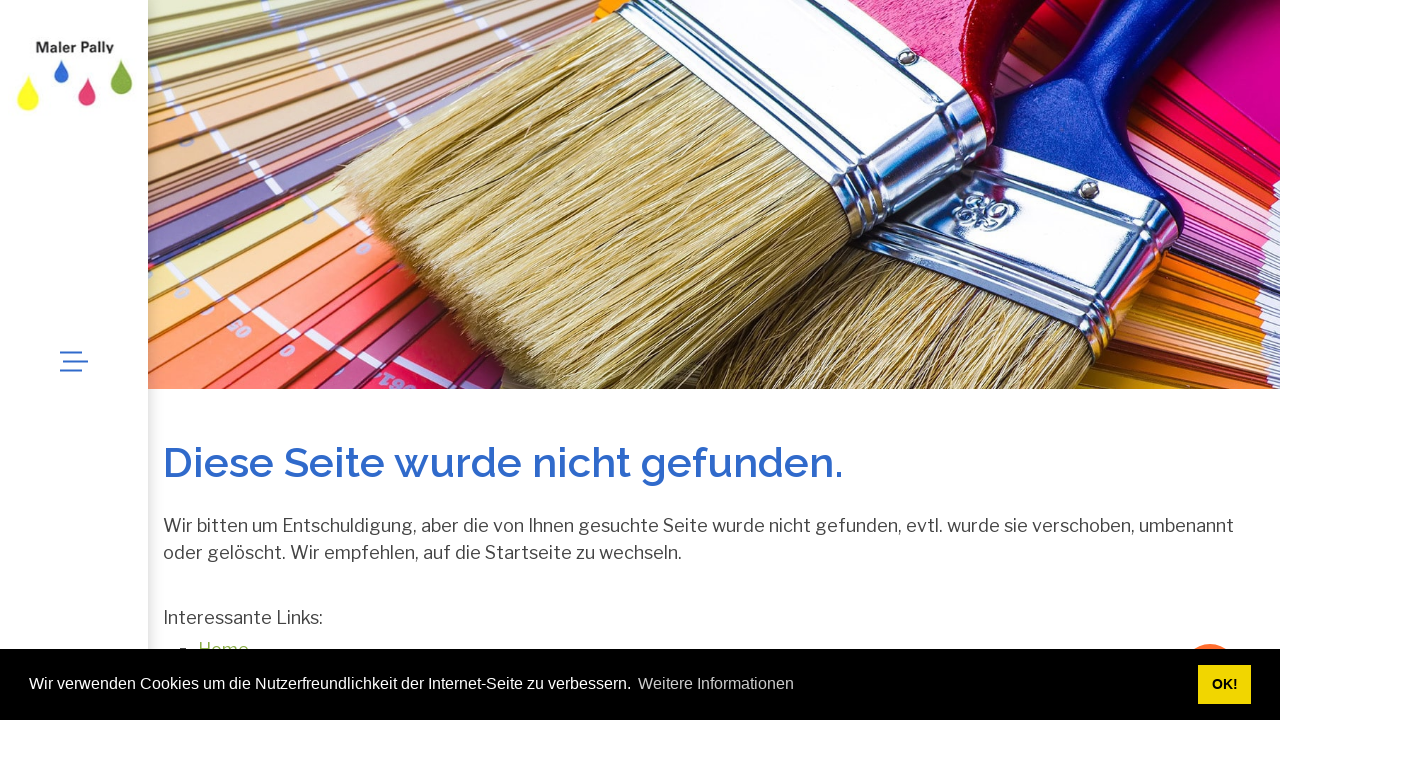

--- FILE ---
content_type: text/html; charset=utf-8
request_url: https://www.maler-pally.ch/404-Error
body_size: 46761
content:
<!DOCTYPE html>
<html  lang="de-CH">
<head id="Head"><meta content="text/html; charset=UTF-8" http-equiv="Content-Type" /><title>
	maler-pally.ch > 404-Error
</title><meta id="MetaRobots" name="robots" content="INDEX, FOLLOW" /><link rel="apple-touch-icon" sizes="57x57" href="/fav/apple-icon-57x57.png" /><link rel="apple-touch-icon" sizes="60x60" href="/fav/apple-icon-60x60.png" /><link rel="apple-touch-icon" sizes="72x72" href="/fav/apple-icon-72x72.png" /><link rel="apple-touch-icon" sizes="76x76" href="/fav/apple-icon-76x76.png" /><link rel="apple-touch-icon" sizes="114x114" href="/fav/apple-icon-114x114.png" /><link rel="apple-touch-icon" sizes="120x120" href="/fav/apple-icon-120x120.png" /><link rel="apple-touch-icon" sizes="144x144" href="/fav/apple-icon-144x144.png" /><link rel="apple-touch-icon" sizes="152x152" href="/fav/apple-icon-152x152.png" /><link rel="apple-touch-icon" sizes="180x180" href="/fav/apple-icon-180x180.png" /><link rel="icon" type="image/png" sizes="192x192" href="/fav/android-icon-192x192.png" /><link rel="icon" type="image/png" sizes="32x32" href="/fav/favicon-32x32.png" /><link rel="icon" type="image/png" sizes="96x96" href="/fav/favicon-96x96.png" /><link rel="icon" type="image/png" sizes="16x16" href="/fav/favicon-16x16.png" /><link href="/Resources/Shared/stylesheets/dnndefault/7.0.0/default.css?cdv=94" type="text/css" rel="stylesheet"/><link href="https://fonts.googleapis.com/css?family=Raleway:regular,600,700|Libre Franklin:regular,600|ABeeZee&amp;display=swap&amp;subset=&amp;cdv=94" type="text/css" rel="stylesheet"/><link href="/Portals/_default/Skins/kella/resource/vendor/bootstrap/bootstrap.lite.css?cdv=94" type="text/css" rel="stylesheet"/><link href="/Portals/_default/Skins/kella/resource/css/jquery.mmenu.css?cdv=94" type="text/css" rel="stylesheet"/><link href="/Portals/_default/Skins/kella/resource/css/header.css?cdv=94" type="text/css" rel="stylesheet"/><link href="/Portals/_default/Skins/kella/resource/css/theme.css?cdv=94" type="text/css" rel="stylesheet"/><link href="/Portals/_default/Skins/kella/resource/css/backtop.css?cdv=94" type="text/css" rel="stylesheet"/><link href="/Portals/_default/Skins/kella/Layouts/0/LayoutDB.Header.header-malerpally-main.css?cdv=94" type="text/css" rel="stylesheet"/><link href="/Portals/_default/Skins/kella/Layouts/0/LayoutDB.Content.content-malerpally-main.css?cdv=94" type="text/css" rel="stylesheet"/><link href="/Portals/_default/Skins/kella/Layouts/0/LayoutDB.Footer.footer-malerpally-main.css?cdv=94" type="text/css" rel="stylesheet"/><link href="/Portals/_default/Skins/kella/resource/css/loaders.css?cdv=94" type="text/css" rel="stylesheet"/><link href="/Resources/Shared/Components/CookieConsent/cookieconsent.min.css?cdv=94" type="text/css" rel="stylesheet"/><link href="/Portals/_default/Skins/kella/skin.css?cdv=94" type="text/css" rel="stylesheet"/><link href="/Portals/_default/Skins/kella/global-0.css?cdv=94" type="text/css" rel="stylesheet"/><link href="/Portals/_default/containers/kella/container.css?cdv=94" type="text/css" rel="stylesheet"/><link href="/DesktopModules/DNNGo_LayerGallery/Effects/Effect_01_SliderRevolution3D/Themes/defaultskin/Style.css?cdv=94" type="text/css" rel="stylesheet"/><link href="/Portals/_default/Skins/kella/resource/css/global-basic.css?cdv=94" type="text/css" rel="stylesheet"/><link href="/Portals/_default/Skins/kella/resource/header/mobilemenu/mobilemenu.css?cdv=94" media="none" title="all" onload="this.media=this.title" type="text/css" rel="stylesheet"/><link href="/Portals/_default/Skins/kella/resource/header/headersidenav/headersidenav.css?cdv=94" media="none" title="all" onload="this.media=this.title" type="text/css" rel="stylesheet"/><script src="/Resources/libraries/jQuery/03_05_01/jquery.js?cdv=94" type="text/javascript"></script><script src="/Resources/libraries/jQuery-Migrate/03_02_00/jquery-migrate.js?cdv=94" type="text/javascript"></script><script src="/Resources/libraries/jQuery-UI/01_12_01/jquery-ui.js?cdv=94" type="text/javascript"></script><meta name="viewport" content="width=device-width,height=device-height, minimum-scale=1.0" /><meta http-equiv="X-UA-Compatible" content="IE=edge" /><meta name="format-detection" content="telephone=no" /></head>
<body id="Body">

    <form method="post" action="/404-Error" id="Form" enctype="multipart/form-data">
<div class="aspNetHidden">
<input type="hidden" name="__EVENTTARGET" id="__EVENTTARGET" value="" />
<input type="hidden" name="__EVENTARGUMENT" id="__EVENTARGUMENT" value="" />
<input type="hidden" name="__VIEWSTATE" id="__VIEWSTATE" value="[base64]/YRbSbGRLjwzHdS9rOjv1911GoZtRpZNJZ5yFOj+U4izAZL7nH5dFBrS+dOaCU+9E7HYGcrhhVaNy8duDLGEibZ6L8cx6mnsWVVz9mwq2B7qBiqTsvaEY9GL0k8GKDXS9jT5kLVF2XV1yeU+kWLHnWO68LdQYIVpIS2yHnW6L1K/SBPaKFYcthlJK4KWmnHXQ8XpUHUNUh1UNqMKmSz/lk20LLVO3N42brqG5ihsUqG1SQOjJRpJvJbadmcPFgnGwPUXwe5qYRBC9a+WiNh4UTq3LvywpWDM1rY2coH2WzP2tIaiWTSUGykDXK2te/WVPG1T7oCGrNW1/+ckP0HqJufagPCkfGWAtsISMvVOoWW6L28CUGLkk7jLjQmoV2TSRD/SHsfMw13gkwyHNa8w4cXPMe0AHz3nOQ/6a0aWd6P+joDT6IIA9YJu9MC9uYv12N55eBpF9ZXXUJnqvXraeFY8bpxusWuueOOqXUlCJA+t7ukOTuCcbB7Q/N6gzcRs13oX4QydBBzjrlOeB6bTQJffX9iabTUp+86FNDYiq1r1YRXXVN48C557qZKTpIBVhx/Dzn7ORZdc66a3L1djBkynmAkgxc7EWfSILH0DM7PxaBeArm6bsQHoxo0wozz+uuCFrX0FT8y5+ORcVYxS4szQo+5JoNtHMEx8DO0joI/4ZDU3Bf7dhi5H4gmHJjN5GLX+q6D/RBItiwMadBLJMw7UA+AX/c5lF9p+/hrvpFv4fwJNm3u9bg2TK/COfPAjLPsAay9VC5O5ADcvjD6Z72yOGABe27J4Jpw8TnKTAww1bqkNhBTIffnO1mrQ2zACEvPjAhw3efpWJwLwXwWwaGd1PWnQVjHXc9lDIaofBgGur20Y7SFRn30gpuJtIcEfahkgs1panzi2RVb1Tn3lYNEAqceCdctN/O2XVbagL7ACrWSbKRSqx+n08Lc/uUXw/Q6BIn27g0RWl56gZUK9K0xhDblkkYk8MBPA+LpCeykVOL035za7ypjPz59d3m45oSvl3sc/aeTEuZdcNsPfJ1oSsQnV8RVJyfyXiBEiYa3+yWjs+DTTgKpWas6AGXcYZ10UB7R8AIqzm3vxLVL2C/pznGl1q2Pgl34UCvDiJr2bKn1Tt3BUznDVaqifSTxJo9WaC6Sf6H+jmIMcIJEhGUVd4DYydaUGVXkgYkPwd2BC3OP8GZVxcdSySAUbOwSiiFgq2VBIOGdqCjHCiwRRHC0GtvhVEfBte45HSumDoaSS/HDdXdrKJ8dM+6KHwT/dfeNAZfvOG56K9+E1NjnEvphU5HW2Qg29WWv17bhaG+cW4KHFBoduHShbzEZm8ImVtxOQJBoYkj13+9YwpYWSOn+rbPaLVGVlE9o2x7w1UzaUWQ/mLIk4VXQeQU0c0/cC/5wvZeO5tttpFuINDuLy92tvEngSrEvDgiuTgv5fjHikG5puAVtBBlWrfJgokmi38ZfcUBZwItL2rhFcQpOg0mTUEgkWaXfSEuj+qeDX5aNTuzvSB5qV6RHjuUf3vdH2F4rRQxZjewrowpzHASMMRTgk1Keg5bjcm5uJ+MH7aePO4Izttgk5SS5dkz8WWx6VRsyFu9/7GAUk0CZlVI2TerJU2HYb6u1GV+7k5EJGmmQkSB1ND8sAj4AI8Iq4Utgq0af9hiSgFKa/HYfRb+L72csVZComZsRhPZEPj7jrDVAUgDM6lkzl07ZiSKv0iPg6FPySyxWeU2dsyjm4CspaFBtkhwwdnCitk6tEolj893db1JiN6g1qwy5y/4Fr8UyLf7yiv9kNNX/gudrBbqKXeFRP/Q4xcxK86PTkqs1etl2GncWWISrbTz1Gb1/lZCjHa0vymXCUyR5rD9cwq96+VmeOYe6uHgu77zoJYNfh4PlaFz7a7d8aw5bZ44FpZPAvlGrkzXo9U1V9E7k66yeJCDSXPlxgDIt1BhQZXshMsjh3Fhm/XqDs6uALkSAmQ8htbTG0RAgy+xfjCaPjH3cRXHOP+N2F30xE9XGuLI7qpsB9bBcek7hNqBYdHCfZSP10zxU6g2F+RZ4/fShQSVI4FqRB6i4q8kf23GGmma3V1q5wqHlvJ0m9b+fygzA3iQpvfIhvhqwQW262eC/oYWjhDXoSij8Cif9YLoPipbfcIGC7Yw+0Q6cDDL85FPiWhLsrtuY1x//EdJEcTtFXJgVee9/2YgQU+/TtQ21fzoI8xt7npYD327PqVSSn2FH27xBYntcJYrUwY0V6uefzi184i4ZzsaWz0NO+aYmWtSgBJCz4unIANG9vyjtJElzVqep8wrmS476qrOymXdZbSwxnsZgT+UbFTXiQqjOYMg6qMN9U1/[base64]/yv0W+6uKF1Obx92j7o8vLEXxIdDJeju6Cs3xdz7OcEYvkbTJSJMbKAAaUjh1Pa8waVxVlpSHMXc2i1h2MR4KeSEGqMlZPOhJWaIINVC9mSTGKVqZxA43pAeKnNOL4Hno4Ofj71mP0/mIdAAAkanNLVkfsSL0NyGSM9rZY6QU4zMlf5AsMOoQZBBXb4K3T/TP5qopcNvjbYDPXTJaD/[base64]/LMDavOoAgrv3adfzFZbP9R2+lE8xNM+ji/3ZhcHsBLR+4bB9l8/gdz7lPh8TYEoMn8sX7IOCNA6d856w8SjP47Hp6V5JRHYEWoFXDEpxVPcx/H6e1ZW5VsSkFzH+jEiKdcRIPBqeFVHLi6irDxGNhn9IqCNQlmNMbEwhs5JDe1wzWTJwGd6RyPoV5OGB5sw9vTO0lYgfEU9Wfuzpvvc4K00PKjvi+OZjZ2vB704UN/T2RIC3Uj6mghCj9j7GBhql2vW5YQewfeguu3P/eJ3j+LcfESV1eyfpz+J2cliDqXFstlS5FXT0Z++rH17AJnpVRCfMrfKEokU+PvpjAJWQJch8OqxHixoJRLWowOHP+a3SCtG4suOJwk5lA8zSSP3ClCaDPHCGECmSrqfks/[base64]/FnDS7UG9/9ivpFVhz3CD/4uwzKxnN2LUchrd0wsGkWhGjf76C2rtibVZK6G62ZLDG/nvBd+dOlFgmC9IxUumY23MMevk953DH9Qc5JSYTtRg8Weiulm4G4Mwn39enGHA3TCFUI0ip0y7tlwMXfn2e71arlUB3WD8rrFH+6yTKNYaHDnZAhBGwk3jWEr5XA4VuGFaPuedt2FSvehjad8NkPbt5rJHT7K9H5BOREf/[base64]/rTivgKN9PeWEDg/IO/cpuoo9lEuJgJlM/7QXSCPL9Nf0isp2A4FIrK22vjKodn1EWgJR+PcD+Hwn2ofSJGz2S0yxbLg3UIi99eiUBqlD1442Luf7OAP/L3gg+j2StTl50eIVUkhyv4tLS2WfEGnhs3CJl/DcJby0JX3VW0OiXFBCmS76P3wW2OlPxPrBsZ37tk4V8OjallyUHAVAAyswIz7PNW/H2FxZWAMLPqohgGRAeZ1AkztTV0iDOLUiWwoLkijPnB3idYxHZZBOzKx4meIfKLqmp37eC1uNmOLaZK86sjtUXB3Aa85hFvlqf4c3q0A1zLJNjFA3N8OIFA3p5QVTO8WJ6kefifrTyXfoBiqcTYDWXMCUMXrew0pBkuu+eeTpng/Vj/Hhs947KwAnXhUp++QrT9YAUYwMfDHlOKXItsxzuzofGHbYGkOzhGGZhv7bgiMkApk6zNF91scco0geMKY8R8DS2fWJDZCChtd1ZB0UAHFfd5q5bMYoLKr2B0hkdfJZrfXra15gXWbxSk2tj6Sfl1Q5ijgJqEC3OIixB9qmrUTFrpCodrfoOt/iMlrImFrZ/dGftpb9FlTbMaCLoWhSxch1d7L+/GWHw8VIYcJ39iP76NfRMUxKXcoaMi3/JVPIScqVMRQuqF3I9DFkfV5f+/bGaYeOXCnkl1xFW37dl3xo2ZVGRzKKRsR5DwOlTlEQaYAtCF8rOGuhuACSkN/2zpRufD/U11N/NqQUOCtmMZjHXwNdXI0ZzHGHFtVvexiCVnZglRQ7nd5oWMGC4dewR7l6aAHsegTBN2WQ1jNU5p++htjF2H7NymgozdWJdy5ZeT9qZUgCpycZDkH3AWSMFRozfzJJXILquVCWgOqxu+IaFrpWjb/qHJjCSzNCv9Q7CKFGd2XuVvXixk9+WUWhPUlar+jyrx7PHznegdZP0Bl3Ptru3VUST959hwHaN3L+1Z/sbN4K3QxqrNIUJ64XaQ4ZM/8wrffsu1v9rl/5ozWwlrntgnf0fD4d9jQHWc4r9IF+x2mWUTxcM0hJdCV6qQdZTeah3CPo96FjyrXkA343Rm5b+zNS8l2X13FtTZc8P/5p7Uy1p6xvVZlHZ2aw4pNV1BMg2MZfgmgYqHbpvC2YWMVbqAu2WFLARySoR9dhgc7rS2GR+CBInJjWKgbQ0Sy0UowvdNz2iVSRLJPVOqvXbzyGHfx9CWYtKLoJySjdE17WYj042RZIfcnnvRtORCwd9FIKdclia+3XuW/UdqvFXjlnR1oxD4MYm8rGaiaD9adg0oeTE6K3HBUw+tfEAatJNgyMxqJG8n1uYBzBb1qlEWWvGvVmE7mDLxuvHcYFRVWzVagQXI/m0IeSRbEgRHGvkHWtBrZwv9WRnjly1QQhQQayNlsy2gSbtr5EarN0sz6LcvF5OFTObIAioUgYN1m1X94BhnhSKbESX4WlbYQcVwD7nvJZ1VA4kA9JaL9N+GdZfIuaGg4lIZPxt8Lv9d+LVruYpqITwCOefmyVMMf/b3fs4je8rZ5y+P3fZd9p5jlbkwYYpOGjBwIinYBuPC1iTO4dn2YYnF8BkCNWiYIOAXaEhoX07VtrwLlCAKlgUmjU7dESVHvjVz+RrfpWv94sgeQ8yM3yb/MvBo8AFT/tHWKAm3CB71x5fKafd56OWGXnHx3TX61t70fX90YRgXIdTUuj03FQx1wQ4RGJqlE7LFGk53KFK9AqGp2nyusclS0b28wRMcN1KsxpPEJpVegcyea6o5ntIKtWMFigqW+Ls00lLgBUmWi+vqeEtajzQIgE+m3CvY/nGi70sjNlfJLJr4KSNBGyJP2sBM4qSysnU604dVMX4qm2kP8G9Can7UALEeIW+o+GBmE2B0skRuQmvIV2XCHuCDsGkrHi3vwwZoEirLJoQWCDk9bB0Uy/2Gh0gjrC0ua3pI9rztZcpYMwNNlJZLuTIJQAFV8YfrgXHOaXPTdXECW9K9EfTYQsSA05DreGdEH8UGfR/Jlu2nhJMniDK1/lFIkuvMeGr41Qff2M9gTcuzuAG5sBJle9TnP17aFi/S1cdxnCNRqx/3O2rrPX/C2hUvqH3LgmOXRw8A7CZgmpB8W9Og8twWE9qjtEvbtsxMv3PTAu8tsKjtZgWNSdqL7wVG6FZloe6cjnogNszA/1UPxUtiaTCC6dCLGQIVPqdgaDbP31C1Mu4n9igM33YHJb9yZPI7OHZ2U71OaVE4lTdv3MRTtPXUSscetsVubmK8hdcUkwGpSK8byDlIti1fW+aZSDz8uSE//J35/bSgWVu1C/Mg9mvRHyh1pv/dCJsgunZ7lDwglu6I/kHOJYFQqXYP9g9lXQWlWd+svfAdSEprWVeCBDWby/zEDMqjH7uxsk+YZ+b2Bi7nmZLk525AF570j7w5Nfl9QPwQgR/373GTS66figdayLgrTcoqQD1KztYyIoOqmHJJT9rR38/M5dD1vAR5kKDVF79dYHT2i/6dabCDtAUNgR1/F7MrD85NolGFYj6iHWTbybS4XGJCy9t1hVmf2fIxIkVqX9g/QCZLVJsEiKt0/6drz4vw1W1Oz7P96amddHtCFajx5pc7LEDsJl+Ub2b2xMnnS6IZfyLTaEzcSWUTkfoP9ohiwP8YB5TKwWt84TI8sR7UHXeOuaFbxi+W/lf9sS/7C2Jv7HLSnJv3DF86pdUkQVsA4DfI/JPeIB23Ps1UhPAjgHj2IhqWuu7gCNTviaMlz6GyBQCtQp9wcVUz63s+M/O2peUag+Felkyck/x+gMalD9cFIej09/uCGBPMOi1evlSsmFtmw5KZrhc5+ODhwc6+8syg1SL6p6DpyIwENlY2xc4xfOVXusxPadIXUwiV/689sLhpkGfR5dzQVU3fUuaq6hvZOP33K0lgzWMHYcrPcGyzKPdbZIijP5FYybScxswDPPXutQr10Tib/SwPji59PO/r/[base64]/Qt0nuT2WBmwmwCJHAsMgOdvBBFfil+/DqgPm0JavfxepgN87LL0yFfcCGhPrUTnYvlacvGl/lLnvjaP1stGJ8tTZHGg6PBhojKHdN9hkQG9cz9JD8QoSuWCsLzBzzsG5hYD/qVnt4gVe90upE5Hk19rfH36k5tKVFU6gubIfErCmCDcHgMH/wiVt3GwSaZBj1IzqGVfzqLhlf6pdKIqwbe4u4qC24RJLvcncWT5ZOz6ISKPlIU7YvtZOk3vU9sD7PJIzGyPzHzixx6hXTa+IzbHhO/oWP0aaFHkIJLZx9iMCQEF7+PFx3kOvH1hDlEUWFiIMi902hcB4GdZC1NPCEiIyNZQqAE3wVilJee2VJvaZNQbCpb4g11vH8j8p/E/KAgP83fB6Tf7UcdO2HCp3cnUxHuPx9hslIh8zDKFOwSHQ/[base64]/[base64]/rfTLoKBNAx/MdKuUYRwlCal6Vwu5eNW0Xyrsy7um5nDERSztzcR/rGLJiJuoUiPONqh09ACijHv4qZWhWRjwcRGTwLW24JA+5eNc03rY2BY2aLgHTn8R8bi7DpuOXfY/SiIWHsGW/[base64]/EImfnhbvJeEdjyzY3pxNP0qWjQwVnEPLv/gGjCpqwhLcmkUFCBh26s/3wUTC3kZJWhxkfFdwZTOFJBcadVQ/piYTPB0NOX0NwWUuPrWFj7pZMjLfvyGkuN/[base64]/vzYZksRdBkG68gFL9r8ffUxqwGJn41kwqKhjY2PjOgQbHgYZOsHh2h63zHiDWS6d6240yqB33WNJtakFvHt01DmswpqcBs5Wpe17gI6YEqHZbdh8otaQE6f43Ddjm97RDikWwAsmoilhOAiNFtntbe/ro+aWgwPxr+txcFJDuFadDu+BBXiILZKbTc2jgOQUSXVoIrk2wJI1mbYVan9M04E0l02nJA3mtymJ43AoyBTwWr+OtEEpnoAWa7WjBQxTt+v0jz7sMioj6jF4EVV/LgqcK+7RSFVjAIyiR/a3uupgNSG3PCZgfkhkNECqERSrgyNFuDg+jHtyxNiTqKQ8B9+3wBkSD4M+kQMLXhoPi/Tv9DxfgB1YnLx7nBVwYNC9CO9CedbnVfkQ0X5h65jeFI4Z9LFVU2RqGIdQE00ZrUAu/FNHOAuBXxpGc7ClwbCgjfkJh2M4vYfj0s/PJR+CdY3xuWmUqhK73WV/99Xh9t2nr3lMqOnaAP6YoaraJWS5uXOoTdVCImnlbtPN4rHjW129KYglCPu+0sgqRwY38ULbGpAMQDyhPtdilts/3xpvqtLGwhU0bWBvqtkpsFzGDIBMU6SsJBtkDOhm4fwx8BbZaaErDwdWzQQWjyFt1tZaaD4nRW85lHqiyptD/lughXQZduzhjzTs5+Pc5r8Hh8krHsSGQsDi5E1K7AenUcHQ+W4xnkzo/YLxfwddVV9djAQ43CzAt3FwToBBadvg2MLN0X3SD+YvveHuENSnbDPDVRt50ibkG0H73sS9eozy89odxxftAHUcKNjflPyyyftrYz4WUv1SVTXr8qeAujnRWkAamXdfXuAEMkHh3hNpARTxluiaJJT26RV2dRu6iw7Yz/E4V7zhDmiEhyLg6kbtT7HtC+DvDar+wvZwOXlFMBaiyoaaQyAnSnVNr2+eFRF8xhvkoMQVy0xrHguOi3SwgCiamfjuFyxp/rGko/R+m/Ht67r8asIng6aOeJ8HgYyMBYKWBMKt9dojCBMOx+9swy6qinjfIt7qSaZT0PPraqKiDcQhB3Xj1qpWNc/alc5/LK4VUzntwUuEY4qFprqbuH0r0k9Mp/csh8UnZQdmMff21A8FeFf3OsS0JpTUbVZHGl85mQR50p62IScUsl4/v3+2JOCKRk2G4h9KALeqZTl/q2kZJZniDO1GtXIVqo03p3xe4xC1uF23NoKBiCkAcbfW9ciolKeLoEPh7GL79fgCszGYD8WK+x68gYnfc2AyxWICzKFfRbU9d8q6YZfi6c80+UWnw1da3xfhhY4t0hzBOh4C/RhNs+u7kiwG7zeP0R6xREb1O0x15ZyKM2YSmvLoCpsMwtJdBGoWbK82gjx5t5d3GCFdbdra5RmbLHZ2LC9JZDofqJkyxpX7Xq19l8zDSf8Ehtwew/aoFSZzj+g71yuofqO5izPahtm+9iQP2Jcz5ANm6TYSoAoOTZZTfES6Nz2KwIgxORB7RFAHZhE9lSCeLqoOKe+QIhE5r0MQUHM5qrbNv/yi7/z4JJ6wUOKjgQC5EOu3RkpOJg+xKu8eEa/s4q3h8Xm9uHbLGuYnXUvawsHzU72X7XnVOy7OGeEf8ykExReLJw0wQ3qjJwq6O1HDz1Oc4H2I+5QZBMVfJPxLbWtlRSoywSnbMfXW9svtMabxGPS5TuSNslbUjk+nRU6we+EndLMIraToJ4uiWoa5dqUoWl/8ylJAN8JZ32BFhaVo3fbCGLvEcjhUqSsgup4cufbrcNGRDTWMQ/ed5pKfZC7M0SGClH1aj39TkQjJzYmrftqP+wnnXvDYLWSGlhSo4vzDdJ8lmABpjQHnbviN0m+PeOM3et6tkeh1VJlS+646wiBHys0/CNDFPJNHVXWH5itCfOJ4vEQ1dtvqA+mye24DxUsyWHLr3lqPOvYisXY7IpSsGZpCH/7VCABt/5echumIxDU666b6Sxny3ZF/lcNq7D1GAGStR+ACC1EdgyyR5UXeVHLI1yRucirBtDOqh8U5l7OiMPadJq6jEHkmK08sX9JujDxwUwLiqJ7rGpvdzFnZenkDw+PtFkUH2fi36wCDQaBHmp++9g+DDlT18TSur83fzslbQFnP8tLBz0KffTBiLswdr5xqI/7mEErPd+BMsOf6r9fOvxbiRNX6IFrdCJjxHwqXFrjjOykvws7WSswcHyY2Oc8tezHuVfNRecpXV2fIUZ/lQfRCFPVNiXowLmURs75Lffy/HmkPFIwnJPfvATmlSaOnopXbSTfeeQyLie83pTjllVWb++/GNImowZoeIe2QdmGwD6vRAeEUnh9PfrDU=" />
</div>

<script type="text/javascript">
//<![CDATA[
var theForm = document.forms['Form'];
if (!theForm) {
    theForm = document.Form;
}
function __doPostBack(eventTarget, eventArgument) {
    if (!theForm.onsubmit || (theForm.onsubmit() != false)) {
        theForm.__EVENTTARGET.value = eventTarget;
        theForm.__EVENTARGUMENT.value = eventArgument;
        theForm.submit();
    }
}
//]]>
</script>


<script src="/WebResource.axd?d=pynGkmcFUV0tCv-0YRVT2E_8GfwZRB_b8-6fXyE5rF5XcAZviaoSIwp5CcM1&amp;t=638901608248157332" type="text/javascript"></script>


<script type="text/javascript">
//<![CDATA[
var __cultureInfo = {"name":"de-CH","numberFormat":{"CurrencyDecimalDigits":2,"CurrencyDecimalSeparator":".","IsReadOnly":false,"CurrencyGroupSizes":[3],"NumberGroupSizes":[3],"PercentGroupSizes":[3],"CurrencyGroupSeparator":"’","CurrencySymbol":"CHF","NaNSymbol":"NaN","CurrencyNegativePattern":2,"NumberNegativePattern":1,"PercentPositivePattern":1,"PercentNegativePattern":1,"NegativeInfinitySymbol":"-∞","NegativeSign":"-","NumberDecimalDigits":2,"NumberDecimalSeparator":".","NumberGroupSeparator":"’","CurrencyPositivePattern":2,"PositiveInfinitySymbol":"∞","PositiveSign":"+","PercentDecimalDigits":2,"PercentDecimalSeparator":".","PercentGroupSeparator":"’","PercentSymbol":"%","PerMilleSymbol":"‰","NativeDigits":["0","1","2","3","4","5","6","7","8","9"],"DigitSubstitution":1},"dateTimeFormat":{"AMDesignator":"vorm.","Calendar":{"MinSupportedDateTime":"\/Date(-62135596800000)\/","MaxSupportedDateTime":"\/Date(253402297199999)\/","AlgorithmType":1,"CalendarType":1,"Eras":[1],"TwoDigitYearMax":2029,"IsReadOnly":false},"DateSeparator":".","FirstDayOfWeek":1,"CalendarWeekRule":2,"FullDateTimePattern":"dddd, d. MMMM yyyy HH:mm:ss","LongDatePattern":"dddd, d. MMMM yyyy","LongTimePattern":"HH:mm:ss","MonthDayPattern":"d. MMMM","PMDesignator":"nachm.","RFC1123Pattern":"ddd, dd MMM yyyy HH\u0027:\u0027mm\u0027:\u0027ss \u0027GMT\u0027","ShortDatePattern":"dd.MM.yyyy","ShortTimePattern":"HH:mm","SortableDateTimePattern":"yyyy\u0027-\u0027MM\u0027-\u0027dd\u0027T\u0027HH\u0027:\u0027mm\u0027:\u0027ss","TimeSeparator":":","UniversalSortableDateTimePattern":"yyyy\u0027-\u0027MM\u0027-\u0027dd HH\u0027:\u0027mm\u0027:\u0027ss\u0027Z\u0027","YearMonthPattern":"MMMM yyyy","AbbreviatedDayNames":["So.","Mo.","Di.","Mi.","Do.","Fr.","Sa."],"ShortestDayNames":["So","Mo","Di","Mi","Do","Fr","Sa"],"DayNames":["Sonntag","Montag","Dienstag","Mittwoch","Donnerstag","Freitag","Samstag"],"AbbreviatedMonthNames":["Jan","Feb","Mär","Apr","Mai","Jun","Jul","Aug","Sep","Okt","Nov","Dez",""],"MonthNames":["Januar","Februar","März","April","Mai","Juni","Juli","August","September","Oktober","November","Dezember",""],"IsReadOnly":false,"NativeCalendarName":"Gregorianischer Kalender","AbbreviatedMonthGenitiveNames":["Jan.","Feb.","März","Apr.","Mai","Juni","Juli","Aug.","Sep.","Okt.","Nov.","Dez.",""],"MonthGenitiveNames":["Januar","Februar","März","April","Mai","Juni","Juli","August","September","Oktober","November","Dezember",""]},"eras":[1,"n. Chr.",null,0]};//]]>
</script>

<script src="/ScriptResource.axd?d=adh3E5cO-svSNRUJCn2NtC153HeHgNK6pZjeg7FFiEneKLnBf1LqgOA05QYjrE8sKNVVk7vumLGKkO94P-zE2sHhBYlrZn8ZoQA8zyxujnQCyV7AnMapzYv3wQmt7Vt8tD9qUg2&amp;t=5c0e0825" type="text/javascript"></script>
<script src="/ScriptResource.axd?d=dF93vne5OdjYKtQL0QxNiZeoJQPEO3wuaKPytFZnkPOdoJuMJpB0711iTWbxFGitxvP5L4WsbglPbXY-0l2P4cYfz3XGV-SKZse0t9N-OvDs171CpI46eYQ6pawLvTvpI2SYFM6PPN_4Eiow0&amp;t=5c0e0825" type="text/javascript"></script>
<div class="aspNetHidden">

	<input type="hidden" name="__VIEWSTATEGENERATOR" id="__VIEWSTATEGENERATOR" value="CA0B0334" />
	<input type="hidden" name="__VIEWSTATEENCRYPTED" id="__VIEWSTATEENCRYPTED" value="" />
	<input type="hidden" name="__EVENTVALIDATION" id="__EVENTVALIDATION" value="NmU1rJ1cq5T6FKy6Wkk0rGV4T0q2YU/pj6gPHKqtuphqXrTmP1vyZl05FnHWpHNgSvV6Fy2NBwW9YAMgvASVet/FTCc+/Lz+iL6yAviIJ9LifX/j" />
</div><script src="/js/dnn.js?cdv=94" type="text/javascript"></script><script src="/Resources/Shared/Components/CookieConsent/cookieconsent.min.js?cdv=94" type="text/javascript"></script><script src="/js/dnn.modalpopup.js?cdv=94" type="text/javascript"></script><script src="/DesktopModules/DNNGo_LayerGallery/Resource/js/mobile-detect.min.js?cdv=94" type="text/javascript"></script><script src="/DesktopModules/DNNGo_LayerGallery/Effects/Effect_01_SliderRevolution3D/js/jquery.themepunch.revolution.merge.js?cdv=94" type="text/javascript"></script><script src="/js/dnncore.js?cdv=94" type="text/javascript"></script><script src="/js/dnn.cookieconsent.js?cdv=94" type="text/javascript"></script>
<script type="text/javascript">
//<![CDATA[
Sys.WebForms.PageRequestManager._initialize('ScriptManager', 'Form', [], [], [], 90, '');
//]]>
</script>

        
        
        


 <script type="text/javascript">
var GetWebpConvertServiceUrl = '/DesktopModules/DNNGo_ThemePluginPro/Resource_Service.aspx?Token=ServiceWebpConvert&PortalId=0&TabId=53&&ModuleId=';
</script>












<!--CDF(Css|https://fonts.googleapis.com/css?family=Raleway:regular,600,700|Libre Franklin:regular,600|ABeeZee&display=swap&subset=&cdv=94|DnnPageHeaderProvider|9)--> 
 


<!--Layout-->
<!--CDF(Css|/Portals/_default/Skins/kella/Layouts/0/LayoutDB.Header.header-malerpally-main.css?cdv=94|DnnPageHeaderProvider|10)-->

<!--CDF(Css|/Portals/_default/Skins/kella/Layouts/0/LayoutDB.Content.content-malerpally-main.css?cdv=94|DnnPageHeaderProvider|10)-->

<!--CDF(Css|/Portals/_default/Skins/kella/Layouts/0/LayoutDB.Footer.footer-malerpally-main.css?cdv=94|DnnPageHeaderProvider|10)-->

<!--bootstrap-->
<!--CDF(Css|/Portals/_default/Skins/kella/resource/vendor/bootstrap/bootstrap.lite.css?cdv=94|DnnPageHeaderProvider|9)-->


<!--Theme-->
<!--CDF(Css|/Portals/_default/Skins/kella/resource/css/jquery.mmenu.css?cdv=94|DnnPageHeaderProvider|9)-->

 
<!--CDF(Css|/Portals/_default/Skins/kella/resource/css/header.css?cdv=94|DnnPageHeaderProvider|9)--> 

 
<!--CDF(Css|/Portals/_default/Skins/kella/resource/css/theme.css?cdv=94|DnnPageHeaderProvider|9)-->
<!--CDF(Css|/Portals/_default/Skins/kella/global-0.css?cdv=94|DnnPageHeaderProvider|18)-->


     <!--CDF(Css|/Portals/_default/Skins/kella/resource/css/loaders.css?cdv=94|DnnPageHeaderProvider|10)-->
    <div class="page-loaders" style="background-color:#2c5cda;">
        <div id="loading-center">
            <div id="loading-center-absolute">
                <div class="object" id="object_one"></div>
                <div class="object" id="object_two"></div>
                <div class="object" id="object_three"></div>
                <div class="object" id="object_four"></div>
                <div class="object" id="object_five"></div>
                <div class="object" id="object_six"></div>
                <div class="object" id="object_seven"></div>
                <div class="object" id="object_eight"></div>
                <div class="object" id="object_big"></div>
            </div>
        </div>

    </div>



<div class="dng-main mm-page mm-slideout Wide"  id="mm-content-box">
  <div id="dng-wrapper"> 

        
          	 <div class="header-replace header-position"><header class="header_bg header-wrap header-default floating-nav floating-nav-sticky"><div id="megamenuWidthBox" class="container"></div>  <div class="header-center-bg floating-display-none header-bg-box" data-height="0"  id="headerrow-349356"><div class="container"><div class="header-center header-container-box"> <div class="header-area area-left header-vertical  header-vertical" style="width:170"  id="column-645135"><div class="header-content-wrap"> <div class="headersidenav" id="headersidenav921493">
		<div class="sidenav-top">
		<div class="logo"><a id="dnn_dnnLOGO921493_hypLogo" title="maler-pally.ch" aria-label="maler-pally.ch" href="https://www.maler-pally.ch/"><img id="dnn_dnnLOGO921493_imgLogo" src="/Portals/0/malerpally-oetwil.jpg?ver=POmIPzbPwwHBs6xH45x74Q%3d%3d" alt="maler-pally.ch" style="border-width:0px;" /></a></div>
		</div>
		<div class="sidenav-middle">
		<div class="wrap-nav"><div class="icon-line-animate"><i class="l_1"></i><i class="l_2"></i><i class="l_3"></i></div><div class="leftslidemenu" id="leftslidemenu921493">
<div id="gomenuc99e0891e7" class="gomenu ">
    <ul  class=""><li class="   first-item Item-1"><a href="https://www.maler-pally.ch/"   title="Maler Pally, Malergeschäft, Oetwil am See, Meilen"  ><span>Home</span></a></li><li class="   Item-2"><a href="https://www.maler-pally.ch/Ueberuns"   title="Malergeschäft Pally, Oetwil am See, Meilen, Tapezierarbeit, Fassaden"  ><span>Über uns</span></a></li><li class="   Item-3"><a href="https://www.maler-pally.ch/Angebote"   title="Maler Pally, Fassadenanstrich, Verputze, Stucco Veneziano, Oetwil am See"  ><span>Angebote</span></a></li><li class="   Item-4"><a href="https://www.maler-pally.ch/Referenzen"   title="Maler Pally, Renovation, Umbau, Fassadensanierung, Oetwil am See"  ><span>Referenzen</span></a></li><li class="dir   last-item Item-5"><a href="https://www.maler-pally.ch/Standort"   title="Maler Pally, Renovation, Fassadensanierung, Malergeschäft in Oetwil am See"  ><span>Standort</span></a><ul><li class="   first-item SunItem-1"><a href="https://www.maler-pally.ch/Standort/Impressum"   title="Maler Pally, Renovation, Malergeschäft, Oetwil am See, Meilen, Zürichsee"  ><span>Impressum</span></a></li><li class="   last-item SunItem-2"><a href="https://www.maler-pally.ch/Standort/Datenschutzerklaerung"   title="Maler Pally, Renovation, Malergeschäft, Oetwil am See, Meilen, Zürichsee"  ><span>Datenschutzerklärung</span></a></li></ul></li></ul>
</div>
 
</div></div>
		</div>
		<div class="sidenav-bottom">
		<div class="writing-mode-vertical"><div >
<a href="/Standort"><img alt="Kontakt" src="/Portals/0/Images/phone.png" title="Kontakt" width="32px"/></a>
</div>


</div>
		</div>
	</div>
	<!--CDF(Css|/Portals/_default/Skins/kella/resource/header/headersidenav/headersidenav.css?cdv=94|DnnPageHeaderProvider|320)-->
	<!--CDF(Javascript|/Portals/_default/Skins/kella/resource/header/headersidenav/headersidenav.js?cdv=94|DnnFormBottomProvider|9)-->	
	</div></div> <div class="header-area area-center header-vertical  header-vertical"   id="column-930454"><div class="header-content-wrap"> </div></div> <div class="header-area area-right header-horizontal  header-horizontal" style="width:155px"  id="column-722316"><div class="header-content-wrap"> </div></div> </div></div></div>  </header></div><div class="mobile-header-replace"><header class="mobile-header floating-nav">  <div class="header-mobile-bg mobile-header-shadow" id="mobileheader-924953"><div class="header-mobile"> <div class="header-area area-left header-horizontal text-left header-horizontal text-left" style="width:200px"  id="column-171606"><div class="header-content-wrap"> <div class="logo" id="logo5504"><a id="dnn_dnnLOGO5504_hypLogo" title="maler-pally.ch" aria-label="maler-pally.ch" href="https://www.maler-pally.ch/"><img id="dnn_dnnLOGO5504_imgLogo" class="header-logo floating-header-logo" src="/Portals/0/malerpally-oetwil.jpg?ver=POmIPzbPwwHBs6xH45x74Q%3d%3d" alt="maler-pally.ch" style="border-width:0px;" /></a></div></div></div> <div class="header-area area-center header-horizontal  header-horizontal"   id="column-17961"><div class="header-content-wrap"> </div></div> <div class="header-area area-right header-horizontal text-right header-horizontal text-right"   id="column-26883"><div class="header-content-wrap"> <div class="mobile-menu-icon"><span class="dg-menu-anime"><i></i></span></div>
	<div class="mobilemenu-main" id="mobilemenu605205" data-title="Menu"><span class="mobileclose"></span>
	<div class="m-menu">
	
<div id="gomenu6bf01cbe7e" class="gomenu ">
    <ul  class=""><li class="   first-item Item-1"><a href="https://www.maler-pally.ch/"   title="Maler Pally, Malergeschäft, Oetwil am See, Meilen"  ><span>Home</span></a></li><li class="   Item-2"><a href="https://www.maler-pally.ch/Ueberuns"   title="Malergeschäft Pally, Oetwil am See, Meilen, Tapezierarbeit, Fassaden"  ><span>Über uns</span></a></li><li class="   Item-3"><a href="https://www.maler-pally.ch/Angebote"   title="Maler Pally, Fassadenanstrich, Verputze, Stucco Veneziano, Oetwil am See"  ><span>Angebote</span></a></li><li class="   Item-4"><a href="https://www.maler-pally.ch/Referenzen"   title="Maler Pally, Renovation, Umbau, Fassadensanierung, Oetwil am See"  ><span>Referenzen</span></a></li><li class="dir   last-item Item-5"><a href="https://www.maler-pally.ch/Standort"   title="Maler Pally, Renovation, Fassadensanierung, Malergeschäft in Oetwil am See"  ><span>Standort</span></a><ul><li class="   first-item SunItem-1"><a href="https://www.maler-pally.ch/Standort/Impressum"   title="Maler Pally, Renovation, Malergeschäft, Oetwil am See, Meilen, Zürichsee"  ><span>Impressum</span></a></li><li class="   last-item SunItem-2"><a href="https://www.maler-pally.ch/Standort/Datenschutzerklaerung"   title="Maler Pally, Renovation, Malergeschäft, Oetwil am See, Meilen, Zürichsee"  ><span>Datenschutzerklärung</span></a></li></ul></li></ul>
</div>
 
 
	</div>
	</div>
	<!--CDF(Css|/Portals/_default/Skins/kella/resource/header/mobilemenu/mobilemenu.css?cdv=94|DnnPageHeaderProvider|317)-->
	<!--CDF(Javascript|/Portals/_default/Skins/kella/resource/header/mobilemenu/mobilemenu.js?cdv=94|DnnFormBottomProvider|17)-->	
	</div></div> </div></div>  </header></div><div id="dnn_BannerPane" class="BannerPane"><div class="DnnModule DnnModule-DNNGoLayerGallery DnnModule-410"><a name="410"></a>
<div class="White">
     <div id="dnn_ctr410_ContentPane" class="contentpane"><!-- Start_Module_410 --><div id="dnn_ctr410_ModuleContent" class="DNNModuleContent ModDNNGoLayerGalleryC">
	<div id="dnn_ctr410_View_Index_plLicense">
		

 <!--[if IE 8]> <link rel="stylesheet" type="text/css" href="/DesktopModules/DNNGo_LayerGallery/Effects/Effect_01_SliderRevolution3D/css/settings-ie8.css"> <![endif]--> <div class="tp-banner-container" id="LayerGallery410"> <div class="tp-banner"  > <ul style="display:none;"> <!-- SliderOptions Dictionary  --> <!-- SLIDE.4--> <li class="tp-slides-item" data-transition="fade" data-slotamount="0" data-masterspeed="300" data-saveperformance="off" data-displaydesktop="on" data-displaytablet="on" data-displayphone="on" > <!-- Background picture --> <img src="/Portals/0/LayerGallery/uploads/2021/11/3/header-maler-pally.jpg" data-bgrepeat="no-repeat" data-bgposition="left" data-bgpositionend="left" data-duration="3000" data-ease="easeOutExpo" data-kenburns="off" data-bgfit="cover" data-bgfitend="100" alt="" title="" > <!-- LAYERS --> </li> </ul> </div> </div> <script type="text/javascript" charset="utf-8">  jQuery(document).ready(function ($) {     if("off" == "on")     {         jQuery.fn.randomize = function(selector)         {             var elems = selector ? $(this).find(selector) : $(this).children(),             parents = elems.parent();             parents.each(function()             {                 $(this).children(selector).sort(function()                 {                     return Math.round(Math.random()) - 0.5;                 }                 ).detach().appendTo(this);             }             );             return this;         }         ;         $('#LayerGallery410 .tp-banner > ul').randomize('li');     }     if(typeof MobileDetect == "function")     {         var md = new MobileDetect(window.navigator.userAgent),         phone = md.phone(),         tablet = md.tablet();         if(phone)         {             $("#LayerGallery410 .tp-slides-item,#LayerGallery410 .tp-caption").each(function()             {                 if($(this).data("displayphone")=="off")                 {                     $(this).remove();                 }             }             )         }         else if(tablet)         {             $("#LayerGallery410 .tp-slides-item,#LayerGallery410 .tp-caption").each(function()             {                 if($(this).data("displaytablet")=="off")                 {                     $(this).remove();                 }             }             )         }         else         {             $("#LayerGallery410 .tp-slides-item,#LayerGallery410 .tp-caption").each(function()             {                 if($(this).data("displaydesktop")=="off")                 {                     $(this).remove();                 }             }             )         }     }     $('#LayerGallery410 .tp-banner .tp-caption,#LayerGallery410 .tp-banner .tp-caption > *').each(function()     {         $(this).html($(this).html().trim())     }     );     $('#LayerGallery410 .tp-banner').show().revolution(     {         delay: 6000,         startwidth:1600,         startheight:550,         fullScreenAlignForce:"off",         autoHeight:"off",         hideTimerBar:"off",         hideThumbs:200,         hideNavDelayOnMobile:1500,         thumbWidth:100,         thumbHeight:50,         thumbAmount:3,         navigationType:"bullet",         navigationArrows: "solo",         navigationInGrid:"off",         hideThumbsOnMobile:"off",         hideBulletsOnMobile:"off",         hideArrowsOnMobile:"off",         hideThumbsUnderResoluition: 0,         navigationStyle:"preview1",         navigationHAlign:"center",         navigationVAlign:"bottom",         navigationHOffset:0,         navigationVOffset: 20,         soloArrowLeftHalign: "left",         soloArrowLeftValign: "center",         soloArrowLeftHOffset:20,         soloArrowLeftVOffset: 0,         soloArrowRightHalign: "right",         soloArrowRightValign: "center",         soloArrowRightHOffset: 20,         soloArrowRightVOffset: 0,         keyboardNavigation:"off",         touchenabled:"on",         onHoverStop:"on",         startWithSlide: 0,         stopAtSlide:-1,         stopAfterLoops:-1,         hideCaptionAtLimit:0,         hideAllCaptionAtLimit:0,         hideSliderAtLimit:0,         fullWidth:"off",         fullScreen:"off",         minFullScreenHeight:0,         fullScreenOffsetContainer:"",         fullScreenOffset: 0,         dottedOverlay: "none",         forceFullWidth: "off",         spinner: "spinner0",         swipe_treshold: 75,         swipe_min_touches: 1,         drag_block_vertical: true,         parallax: "mouse",         parallaxLevels: "[10,7,4,3,2,5,4,3,2,1]",         parallaxBgFreeze: "off",         parallaxOpacity: "on",         parallaxDisableOnMobile: "off",         panZoomDisableOnMobile: "off",         simplifyAll: "on",         minHeight: 0,         shadow:0     }     ); } ); </script>  
<!--LayerGallery_2-->
<div style="display:none;" >
    
</div>
<!--LayerGallery_1-->

	</div>

</div><!-- End_Module_410 --></div>
</div>

























</div></div>

    <section id="dnn_content">   


            
      
            
      
      
      <div class="container">
        <div class="row">
          <div class="col-sm-12">
            <div id="dnn_ContentPane" class="ContentPane"><div class="DnnModule DnnModule-DNN_HTML DnnModule-420"><a name="420"></a>

<div class="H1-Container"> 
  <!--Container Title-->
  <div class="dnntitle">
  <h1><span id="dnn_ctr420_dnnTITLE_titleLabel" class="title">Diese Seite wurde nicht gefunden.</span>


</h1>
  </div>
  <!--Container Title End--> 
  <!--Container Content-->
  <div class="contentmain">
    <div id="dnn_ctr420_ContentPane" class="contentpane"><!-- Start_Module_420 --><div id="dnn_ctr420_ModuleContent" class="DNNModuleContent ModDNNHTMLC">
	<div id="dnn_ctr420_HtmlModule_lblContent" class="Normal">
	<p>Wir bitten um Entschuldigung, aber die von Ihnen gesuchte Seite wurde nicht gefunden, evtl. wurde sie verschoben, umbenannt oder gelöscht. Wir empfehlen, auf die Startseite zu wechseln.</p>

<p>&nbsp;</p>

<p>Interessante Links:</p>

<ul>
 <li><a href="/">Home</a></li>
 <li><a href="/Ueberuns">Über uns</a></li>
 <li><a href="/Angebote">Angebote</a></li>
 <li><a href="/Referenzen">Referenzen</a></li>
 <li><a href="/Standort">Standort</a></li>
 <li><a href="/Standort/Impressum">Impressum</a></li>
</ul>

<p>&nbsp;</p>

<p>&nbsp;</p>

<p>&nbsp;</p>

</div>

</div><!-- End_Module_420 --></div>
  </div>
  <!--Container Content End--> 
</div>






























</div></div>
          </div>
        </div>
      </div>

      <div class="container-fluid col-no-padding " id="row-565405"><div class="column-gap-0 dng-row row"> <div class="dng-column col-sm-12"><div class="dng-column-inner " id="column-841208" > <div id="dnn_FullScreenPaneA" class="panebox FullScreenPaneA DNNEmptyPane"></div></div></div> </div></div> <div class="container"><div class=" dng-row row" id="row-575102"> <div class="dng-column col-sm-12"><div class="dng-column-inner " id="column-435708" > <div id="dnn_TopPane" class="panebox TopPane DNNEmptyPane"></div></div></div> </div></div> <div class="container-fluid col-no-padding " id="row-840687"><div class="column-gap-0 dng-row row"> <div class="dng-column col-sm-12"><div class="dng-column-inner " id="column-453728" > <div id="dnn_FullScreenPaneB" class="panebox FullScreenPaneB DNNEmptyPane"></div></div></div> </div></div> <div class="container"><div class=" dng-row row" id="row-643946"> <div class="dng-column col-sm-6"><div class="dng-column-inner " id="column-853587" > <div id="dnn_RowFourGrid6Pane1" class="panebox RowFourGrid6Pane1 DNNEmptyPane"></div></div></div><div class="dng-column col-sm-6"><div class="dng-column-inner " id="column-243874" > <div id="dnn_RowFourGrid6Pane2" class="panebox RowFourGrid6Pane2 DNNEmptyPane"></div></div></div> </div></div> <div class="container"><div class=" dng-row row" id="row-337184"> <div class="dng-column col-sm-8"><div class="dng-column-inner " id="column-719951" > <div id="dnn_RowSixGrid8Pane" class="panebox RowSixGrid8Pane DNNEmptyPane"></div></div></div><div class="dng-column col-sm-4"><div class="dng-column-inner " id="column-466361" > <div id="dnn_RowSixGrid4Pane" class="panebox RowSixGrid4Pane DNNEmptyPane"></div></div></div> </div></div> <div class="container-fluid col-no-padding " id="row-385132"><div class="column-gap-0 dng-row row"> <div class="dng-column col-sm-12"><div class="dng-column-inner " id="column-93754" > <div id="dnn_FullScreenPaneC" class="panebox FullScreenPaneC DNNEmptyPane"></div></div></div> </div></div> <div class="container-fluid col-no-padding " id="row-329842"><div class="column-gap-0 dng-row row"> <div class="dng-column col-sm-12"><div class="dng-column-inner " id="column-246938" > <div id="dnn_ContentBuilderPane" class="panebox ContentBuilderPane DNNEmptyPane"></div></div></div> </div></div> <div class="container"><div class=" dng-row row" id="row-758069"> <div class="dng-column col-sm-4"><div class="dng-column-inner " id="column-527965" > <div id="dnn_RowEightGrid4Pane1" class="panebox RowEightGrid4Pane1 DNNEmptyPane"></div></div></div><div class="dng-column col-sm-4"><div class="dng-column-inner " id="column-567114" > <div id="dnn_RowEightGrid4Pane2" class="panebox RowEightGrid4Pane2 DNNEmptyPane"></div></div></div><div class="dng-column col-sm-4"><div class="dng-column-inner " id="column-400681" > <div id="dnn_RowEightGrid4Pane3" class="panebox RowEightGrid4Pane3 DNNEmptyPane"></div></div></div> </div></div> <div class="container-fluid col-no-padding " id="row-491035"><div class="column-gap-0 dng-row row"> <div class="dng-column col-sm-12"><div class="dng-column-inner " id="column-479173" > <div id="dnn_FullScreenPaneD" class="panebox FullScreenPaneD DNNEmptyPane"></div></div></div> </div></div> <div class="container"><div class=" dng-row row" id="row-806144"> <div class="dng-column col-sm-12"><div class="dng-column-inner " id="column-302233" > <div id="dnn_PaneA" class="panebox PaneA DNNEmptyPane"></div></div></div> </div></div>  
    

    </section>

            <footer class="footer"> 
          <div class="container-fluid row-no-spacing " id="row-514475"><div class="container"><div class="column-gap-0 dng-row row"> <div class="dng-column col-sm-4"><div class="dng-column-inner " id="column-102978" > <div id="dnn_FooterPaneA" class="panebox FooterPaneA"><div class="DnnModule DnnModule-DNN_HTML DnnModule-411"><a name="411"></a>
<div class="White">
     <div id="dnn_ctr411_ContentPane" class="contentpane"><!-- Start_Module_411 --><div id="dnn_ctr411_ModuleContent" class="DNNModuleContent ModDNNHTMLC">
	<div id="dnn_ctr411_HtmlModule_lblContent" class="Normal">
	<h4>Adresse</h4>

<p>Maler Pally</p>

<p>Breitistrasse 2</p>

<p>8618 Oetwil am See</p>

<p>&nbsp;</p>

<p><a href="tel:+41796258288">079 625 82 88</a></p>

</div>

</div><!-- End_Module_411 --></div>
</div>

























</div></div></div></div><div class="dng-column col-sm-4"><div class="dng-column-inner " id="column-933543" > <div id="dnn_FooterPaneB" class="panebox FooterPaneB"><div class="DnnModule DnnModule-DNN_HTML DnnModule-412"><a name="412"></a>
<div class="White">
     <div id="dnn_ctr412_ContentPane" class="contentpane"><!-- Start_Module_412 --><div id="dnn_ctr412_ModuleContent" class="DNNModuleContent ModDNNHTMLC">
	<div id="dnn_ctr412_HtmlModule_lblContent" class="Normal">
	<h4>Öffnungszeiten</h4>

<p>Montag - Samstag:</p>

<p>Termine nach Vereinbarung</p>

</div>

</div><!-- End_Module_412 --></div>
</div>

























</div></div></div></div><div class="dng-column col-sm-4"><div class="dng-column-inner " id="column-39798" > <div id="dnn_FooterPaneC" class="panebox FooterPaneC"><div class="DnnModule DnnModule-DNN_HTML DnnModule-413"><a name="413"></a>
<div class="White">
     <div id="dnn_ctr413_ContentPane" class="contentpane"><!-- Start_Module_413 --><div id="dnn_ctr413_ModuleContent" class="DNNModuleContent ModDNNHTMLC">
	<div id="dnn_ctr413_HtmlModule_lblContent" class="Normal">
	<h4>Links</h4>

<p><a href="/">Home</a></p>

<p><a href="/Ueberuns">Über uns</a></p>

<p><a href="/Angebote">Angebote</a></p>

<p><a href="/Referenzen">Referenzen</a></p>

<p><a href="/Standort">Standort</a></p>

<p><a href="/Standort/Impressum">Impressum</a></p>

<p><a href="/Standort/Datenschutzerklaerung">Datenschutzerklärung</a></p>

<p>&nbsp;</p>

<p>&nbsp;</p>

<p>&nbsp;</p>

</div>

</div><!-- End_Module_413 --></div>
</div>

























</div></div></div></div> </div></div></div> <div class="container-fluid row-no-spacing " id="row-781151"><div class="container"><div class="column-gap-0 dng-row row"> <div class="dng-column col-sm-8"><div class="dng-column-inner ml-sm-15 ml-15" id="column-64895" > <div class="footer-info-box" id="footerinfo628747"><span id="dnn_dnnCOPYRIGHT628747_lblCopyright" class="footer">© Maler Pally 2026</span>
</div></div></div> <div class="dng-column col-sm-4"><div class="dng-column-inner mr-xl-15 mr-lg-15 mr-md-15 mr-sm-15 mr-15 text-right" id="column-703667" > <div id="UserLogin150757" class="footer-logoin"></div></div></div> </div></div></div> 
        </footer>
    
    
          <!--CDF(Css|/Portals/_default/Skins/kella/resource/css/backtop.css?cdv=94|DnnPageHeaderProvider|9)-->
      <ul class="fixed-widget-list">
                                                                                                         <li class="phone"><a href="tel:+41796258288"><span>079 625 82 88</span></a></li>
                               <li class="share"><span>Kontakt</span></a></li>
                    </ul>
    
  </div>
</div>
  <div data-path="/Portals/_default/Skins/kella/" data-mapapi="" id="SkinPath"></div>
<script type="text/javascript" src="/Portals/_default/Skins/kella/global-0.js"></script> 



        <input name="ScrollTop" type="hidden" id="ScrollTop" />
        <input name="__dnnVariable" type="hidden" id="__dnnVariable" autocomplete="off" value="`{`cc_morelink`:`https://www.maler-pally.ch/Standort/Datenschutzerklaerung`,`cc_message`:`Wir verwenden Cookies um die Nutzerfreundlichkeit der Internet-Seite zu verbessern.`,`cc_dismiss`:`OK!`,`cc_link`:`Weitere Informationen`}" />
        <script src="/Portals/_default/Skins/kella/resource/header/headersidenav/headersidenav.js?cdv=94" async="async" type="text/javascript"></script><script src="/Portals/_default/Skins/kella/resource/header/mobilemenu/mobilemenu.js?cdv=94" async="async" type="text/javascript"></script>
    </form>
    <!--CDF(Javascript|/js/dnncore.js?cdv=94|DnnBodyProvider|100)--><!--CDF(Javascript|/Resources/Shared/Components/CookieConsent/cookieconsent.min.js?cdv=94|DnnBodyProvider|40)--><!--CDF(Css|/Resources/Shared/Components/CookieConsent/cookieconsent.min.css?cdv=94|DnnPageHeaderProvider|12)--><!--CDF(Javascript|/js/dnn.cookieconsent.js?cdv=94|DnnBodyProvider|100)--><!--CDF(Javascript|/js/dnn.modalpopup.js?cdv=94|DnnBodyProvider|50)--><!--CDF(Css|/Resources/Shared/stylesheets/dnndefault/7.0.0/default.css?cdv=94|DnnPageHeaderProvider|5)--><!--CDF(Css|/Portals/_default/Skins/kella/skin.css?cdv=94|DnnPageHeaderProvider|15)--><!--CDF(Css|/Portals/_default/Skins/kella/global-0.css?cdv=94|DnnPageHeaderProvider|20)--><!--CDF(Css|/DesktopModules/DNNGo_LayerGallery/Effects/Effect_01_SliderRevolution3D/Themes/defaultskin/Style.css?cdv=94|DnnPageHeaderProvider|100)--><!--CDF(Javascript|/DesktopModules/DNNGo_LayerGallery/Resource/js/mobile-detect.min.js?cdv=94|DnnBodyProvider|50)--><!--CDF(Javascript|/DesktopModules/DNNGo_LayerGallery/Effects/Effect_01_SliderRevolution3D/js/jquery.themepunch.revolution.merge.js?cdv=94|DnnBodyProvider|51)--><!--CDF(Css|/Portals/_default/containers/kella/container.css?cdv=94|DnnPageHeaderProvider|25)--><!--CDF(Css|/Portals/_default/Containers/kella/container.css?cdv=94|DnnPageHeaderProvider|25)--><!--CDF(Css|/Portals/_default/containers/kella/container.css?cdv=94|DnnPageHeaderProvider|25)--><!--CDF(Css|/Portals/_default/containers/kella/container.css?cdv=94|DnnPageHeaderProvider|25)--><!--CDF(Css|/Portals/_default/containers/kella/container.css?cdv=94|DnnPageHeaderProvider|25)--><!--CDF(Css|/Portals/_default/Skins/kella/resource/css/global-basic.css?cdv=94|DnnPageHeaderProvider|100)--><!--CDF(Javascript|/Resources/libraries/jQuery/03_05_01/jquery.js?cdv=94|DnnPageHeaderProvider|5)--><!--CDF(Javascript|/Resources/libraries/jQuery-Migrate/03_02_00/jquery-migrate.js?cdv=94|DnnPageHeaderProvider|6)--><!--CDF(Javascript|/Resources/libraries/jQuery-UI/01_12_01/jquery-ui.js?cdv=94|DnnPageHeaderProvider|10)-->
    
    <!--CDF(Javascript|/js/dnn.js?cdv=94|DnnBodyProvider|12)-->
</body>
</html>


--- FILE ---
content_type: text/css
request_url: https://www.maler-pally.ch/Portals/_default/Skins/kella/resource/css/header.css?cdv=94
body_size: 33283
content:

@import  url("temporary.css");
.NormalTextBox::-webkit-input-placeholder {
	opacity:1;
}
.NormalTextBox:-moz-placeholder {
	opacity:1;
}
.NormalTextBox::-moz-placeholder {
	opacity:1;
}
.NormalTextBox:-ms-input-placeholder {
	opacity:1;
}
.NormalTextBox:placeholder {
	opacity:1;
}

/*header box*/
.header-replace {
	width: 100%;
}

.header-wrap {
	left: 0;
	z-index: 100;
	width: 100%;
	position: relative;
}

.header-container-box {
	display: table;
	width: 100%;
}

.header-container-box .header-area {
	display: table-cell;
	vertical-align: middle;
}

.header-area.area-right {
	text-align: right;
}

.header-area.area-center {
	text-align: center;
}

.header-area.area-left {
	text-align: left;
}

.header-horizontal .header-content-wrap {
	white-space: nowrap;
}

.header-horizontal .header-content-wrap>div {
	display: inline-block;
	white-space: normal;
	margin-left: 15px;
	vertical-align: middle;
}

.header-horizontal .header-content-wrap>div:first-child {
	margin-left: 0
}


.header-vertical .header-content-wrap>div {
	display: block;
	margin-left: 0 !important;
	margin-right: 0 !important;
}

.header-content-wrap p {
	margin: 0;
}

.header-content-wrap img {
	max-width: 100%;
	max-height: 100%;
}

.header-area.area-left .header-content-wrap>div:last-child {
	margin-right: 0 !important;
}

.header-area.area-right .header-content-wrap>div:first-child,
.header-area.area-center .header-content-wrap>div:first-child {
	margin-left: 0 !important;
}

.header-center .header-vertical .header-content-wrap>div {
	margin: 0 !important;
}

.header-bg-box {
	position: relative;
}

.header-bg-box:after {
	content: "";
	position: absolute;
	top: 0;
	left: 0;
	bottom: 0;
	right: 0;
	z-index: 2;
	pointer-events: none;
}

.header-wrap .widget-title {
	font-size: inherit;
	margin: 0;
}

.header-wrap .area-left,
.header-wrap .area-center,
.header-wrap .area-right {
	width: auto;
}

.header-wrap .logo img {
	max-width: 100%;
}

/*floating*/

.header-wrap .floating-header-logo {
	display: none !important;
}

.header-wrap .floating-header-logo.header-logo {
	display: inline-block !important;
}

.floating-nav.floating-active .header-logo:not(.floating-header-logo) {
	display: none !important;
}

.floating-nav .floating-header-logo:not(.header-logo) {
	display: none !important;
}

.header-wrap .logo img {
	max-height: 80%;
	margin-bottom: 2px;
}

.floating-nav.floating-active .floating-header-logo {
	display: inline-block !important;
}

.header-wrap .floating-header-logo.header-logo {
	display: inline-block !important;
}

.sticky-fixed .floating-nav.floating-nav-sticky {
	position: fixed !important;
	width: 100%;
	z-index: 1000;
}

.sticky-fixed .floating-nav.floating-nav-sticky.floating-active {
	position: fixed !important;
}

.floating-nav.floating-active {
	position: fixed !important;
	width: 100%;
	z-index: 1000;
}

.dng-main.Boxed .sticky-fixed .floating-nav.floating-nav-sticky,
.dng-main.Boxed .floating-nav.floating-active {
	width: auto;
	left: auto;
}



.dark-split-line .area-left,
.dark-split-line .area-center,
.floating-active .floating-dark-split-line .area-left,
.floating-active .floating-dark-split-line .area-center {
	border-right: 1px solid rgba(0, 0, 0, .1);
}

.dark-bottom-line,
.floating-active .floating-dark-bottom-line {
	border-bottom: 1px solid rgba(0, 0, 0, .1);
}

.light-split-line .area-left,
.light-split-line .area-center,
.floating-active .floating-light-split-line .area-left,
.floating-active .floating-light-split-line .area-center {
	border-right: 1px solid rgba(255, 255, 255, .3);
}

.light-bottom-line,
.floating-active .floating-light-bottom-line {
	border-bottom: 1px solid rgba(255, 255, 255, .3);
}

.floating-active .floating-off-split-line .area-left,
.floating-active .floating-off-split-line .area-center {
	border-right-color: transparent;
}

.floating-active .floating-off-bottom-line {
	border-bottom-color: transparent;
}


.floating-active .floating-dark-color .search-text .text,
.floating-active .floating-dark-color .search-text .submit {
	color: #333333;
}

.dng-main.Boxed .floating-nav.floating-active {
	top: 0;
}

.floating-nav-sticky .header-bg-box {
	-webkit-transition: background-color ease-in 200ms;
	transition: background-color ease-in 200ms;
}

.floating-nav-fade.floating-active .floating-display-none,
.floating-nav-slide.floating-active .floating-display-none {
	display: none;
}

.floating-nav-sticky .header-container-box,
.floating-nav-sticky .header-bg-box,
.floating-nav-sticky .logo,
.floating-nav-scrollup .header-container-box,
.floating-nav-scrollup .header-bg-box,
.floating-nav-scrollup .logo {
	-webkit-transition: all ease-out 250ms;
	transition: all ease-out 250ms;
}

.floating-nav-sticky.floating-active .header-bg-box.floating-display-none,
.floating-nav-sticky.floating-active .header-bg-box.floating-display-none .header-container-box,
.floating-nav-scrollup.floating-active .header-bg-box.floating-display-none,
.floating-nav-scrollup.floating-active .header-bg-box.floating-display-none .header-container-box {
	overflow: hidden;
	height: 0px;
	border-width: 0px;
	padding-top: 0;
	padding-bottom: 0;
}

.floating-nav-sticky .logo {
	overflow: hidden;
}

.sticky-fixed .floating-nav.floating-nav-scrollup {
	-webkit-transition: none;
	transition: none;
}

.sticky-fixed .floating-nav.floating-nav-scrollup.floating-active,
.sticky-fixed .floating-nav.floating-nav-scrollup.floating-active-up {
	opacity: 0;
	margin-top: -100px;
	-webkit-transition: none;
	transition: none;
}
.sticky-fixed .floating-nav.floating-nav-scrollup.floating-active.floating-active-down {
	opacity: 1;
	-webkit-transition: opacity linear 300ms, margin linear 300ms;
	transition: opacity linear 300ms, margin linear 300ms;
	margin-top: 0;
}
.sticky-fixed .floating-nav.floating-nav-scrollup.floating-active-up {
	-webkit-transition: opacity linear 300ms, margin linear 300ms;
	transition: opacity linear 300ms, margin linear 300ms;
}
.floating-nav-sticky.header-wrap {
	-webkit-transition:all ease-in 200ms;
	transition:all ease-in 200ms;
}
.floating-nav-sticky.floating-active .floating-display-none,
.floating-nav-sticky.floating-active .floating-display-none .header-top,
.floating-nav-scrollup.floating-active .floating-display-none,
.floating-nav-scrollup.floating-active .floating-display-none .header-top {
	overflow: hidden !important;
	height: 0px !important;
	border-width: 0px !important;
	padding-top: 0 !important;
	padding-bottom: 0 !important;
}
.overlay-panel-content:before {
	opacity: 1;
	background-color: #1e1e1e;
	background: -webkit-linear-gradient(right top, #1e1e1e, #1e1e1e);
	background: -o-linear-gradient(right top, #1e1e1e, #1e1e1e);
	background: -moz-linear-gradient(right top, #1e1e1e, #1e1e1e);
	background: linear-gradient(to right top, #1e1e1e, #1e1e1e);
}

/*logo*/
.logo img {
	max-width: 100%;
}

.header-horizontal .header-content-wrap {
	white-space: nowrap;
}

.header-horizontal .header-content-wrap>div {
	display: inline-block;
	white-space: normal;
}

/*mobile header*/
.mobile-header {
	display: none;
	position: relative;
}
.mobilemenu_close {
	display: none !important;
}
.mobile-header .logo img {
	max-width: inherit;
}
.mobile-header-replace{
	display: none;
}
@media only screen and (max-width: 992px) {
	.header-wrap,
	.header-replace {
		display: none;
	}

	.dng-mobilemenu,
	.mobile-header-replace,
	.mobile-header {
		display: block;
	}
	.mobile-header {
		width: 100%;
	}
	.mobile-header .header-mobile,
	.mobile-header .header-mobile-top,
	.mobile-header .header-mobile-bottom {
		display: flex;
		width: 100%;
		align-items: center;
		justify-content: space-between;

	}

	.mobile-header .header-area {
		display: flex;
 	    align-items: center;
		vertical-align: middle;
		padding-left: 15px;
		padding-right: 15px;
	}

	.mobile-header .header-content-wrap>* {
		display: inline-block;
	}

	.navbar-tool {
		white-space: nowrap;
	}
	.navbar-tool>.widget,
	.mobile-menu-icon {
		display: inline-block;
		vertical-align: middle;
		white-space: normal;
		margin-left: 12px;
		cursor: pointer;
	}

	.mobile-header .search-popup-box {
		display: inline-block;
	}

	.mobile_menu_show {
		overflow: hidden;
	}
	.mobile-header {
		z-index: 1000;
		width: 100%;
	}

	.mobile-header.header-position {
		position: absolute;
	}

	.mobile-header.floating-nav {
		position: fixed;
		top: 0;
	}

	.mobile-header .mobile-header-shadow {
		-webkit-box-shadow: 0px 0px 10px 0px rgba(0, 0, 0, 0.2);
		box-shadow: 0px 0px 10px 0px rgba(0, 0, 0, 0.2);
	}

	.mobile-header {
		color: #333333;
		font-size: 18px;
		font-weight: normal;
	}

	.mobile-header-replace {
		height: 64px;
	}

	.mobile-header>* {
		height: 64px;
	}

	.mobile-header .logo {
		text-align: left;
	}

	.mobile-header img {
		max-height: 100%;
	}

	.mobile-header .shopping-cart-box .shopping-cart-content {
		border-top-color: #2c5cda;
	}

	.mobile-header .shopping-cart-box .shopping-cart-content:before {
		border-bottom-color: #2c5cda;
	}

	.mobile-header .shopping-cart-box .icon .badge,
	.mobile-header .shop-cart-list .shop-cart-footer>.footer-btn:hover {
		background-color: #2c5cda;
	}

	.mm-slideout.mobile_menu_show {
		overflow: hidden;
	}

	.body-side-static-left {
		margin-left: 0;
	}

	.body-side-static-right {
		margin-right: 0;
	}
	.mobilemenu-main{
		display: none!important;
	}

	/* search-popup-box */
	.search-popup-box .popup-close {
		right: 13px;
		top: 0;
		height: 64px;
		line-height: 64px;
		-webkit-transition: color ease-in 200ms, opacity ease-in 200ms 200ms !important;
		transition: color ease-in 200ms, opacity ease-in 200ms 200ms !important;
		z-index: 1;
	}

	.search-popup-box .popup-close .lnr {
		line-height: 64px;
	}

	.search-popup-box .popup-reveal {
		display: none;
	}

	.search-popup-box .popup-content {
		opacity: 0;
		visibility: hidden;
		color: #666;
		-o-transform: translateX(0%);
		transform: translateX(0%);
		-webkit-transition: all 0.4s ease;
		transition: all 0.4s ease;
	}

	.search-popup-box .popup-content.active {
		opacity: 1;
		visibility: visible;
		-webkit-transition: all 0.4s ease;
		transition: all 0.4s ease;
	}

	.search-popup-box .popup-content .popup-center {
		-webkit-transform: scale(1.1) !important;
		transform: scale(1.1) !important;
		-webkit-transition-delay: 0ms !important;
		transition-delay: 0ms !important;
		-webkit-transition-timing-function: cubic-bezier(0.1, 0.57, 0.1, 1);
		transition-timing-function: cubic-bezier(0.1, 0.57, 0.1, 1);
	}

	.search-popup-box .popup-content.active .popup-center {
		transform: scale(1) !important;
	}

	.header-vertical .dngTextBox {
		display: block;
	}

}

@media only screen and (max-width: 767px) {
	.mobile-header {
		height: 64px;
	}

	.mobile-header>* {
		height: 64px;
	}

	.mobile-header-replace {
		height: 64px;
	}

	.mobile-header .logo img {
		max-height: 100%;
	}
	/* search-popup-box */
	.search-popup-box .popup-close {
		right: 13px;
		top: 0;
		height: 64px;
		line-height: 64px;
	}
	.search-popup-box .popup-close .lnr {
		line-height: 64px;
	}
}


/*login*/

.Login .userName>a {
	/* max-width: 140px;
 text-overflow : ellipsis ;
 overflow: hidden; */
	padding-right: 18px;
}

.Login a,
.Login a:link,
.Login a:active,
.Login a:visited {
	color: inherit;
	display: inline-block;
}

.Login a:hover {
	color: #2c5cda;
}

.userName>a:after {
	content: "";
	border-color: currentColor transparent transparent transparent;
	border-style: solid;
	border-width: 5px;
	position: absolute;
	right: 0;
	top: 50%;
	margin: -3px 0 0 -6px;
	-webkit-transition: border-color ease-in 200ms;
	transition: border-color ease-in 200ms;
}

.Login .userName,
.Login .userProfile,
.Login .userProperties {
	display: inline-block;
	white-space: nowrap;
	vertical-align: middle;
}

.Login .userName+.userProfile,
.Login .userRegister+.userLogin {
	margin-left: 10px;
}

.Login .userProperties>ul {
	display: inline-block;
	margin: 0px;
	padding: 0px;
}

.Login .userProperties>ul li {
	list-style: none;
	position: relative;

}

.Login .userProperties>ul>li,
.Login .userProperties>ul>li>span {
	display: inline-block;
}

.Login .userProperties>ul>li img,
.Login .userProperties>ul>li>a {
	width: auto;
	display: block;
	text-decoration: none;
}

.Login .userProfile .userMessages {
	position: absolute;
	top: -6px;
	right: -5px;
	display: inline-block;
	min-width: 10px;
	padding: 3px 7px;
	font-size: 12px;
	font-weight: 700;
	line-height: 1;
	color: #fff;
	text-align: center;
	white-space: nowrap;
	vertical-align: middle;
	background-color: #2c5cda;
	border-radius: 10px;
}



/*--------------
	 User Controls Menu Drop Down
---------------*/
.Login .userProperties ul.userMenu {
	display: none;
	position: absolute;
	right: 0;
	top: 50px;
	z-index: 906;
	width: 175px;
	border-radius: 0px 0px 6px 6px;
	-moz-border-radius: 0px 0px 6px 6px;
	-webkit-border-radius: 0px 0px 6px 6px;
	background: #3a4241;
	padding: 15px 0px;
	text-align: left;
}

.Login .userProperties li.userNotifications,
.Login .userProperties li.userProfilename {
	border-bottom: 1px solid #5e5e5e;
	padding: 0px 0px 10px;
	margin: 0px 0px 10px;
}

.Login .userProperties ul.userMenu:after {
	position: absolute;
	top: -6px;
	right: 80px;
	content: '';
	width: 0px;
	height: 0px;
	border-left: 7px solid transparent;
	/* left arrow slant */
	border-right: 7px solid transparent;
	/* right arrow slant */
	border-bottom: 7px solid #3a4241;
	/* bottom, add background color here */
	font-size: 0px;
	line-height: 0px;
}

.Login .userProperties ul.userMenu a {
	display: block;
	padding: 2px 15px;
	line-height: 20px;
	color: #aaaaaa;
	text-decoration: none;
	/* transition decleration */
	transition: all ease-in 100ms;
	-moz-transition: all ease-in 100ms;
	/* Firefox 4 */
	-webkit-transition: all ease-in 100ms;
	/* Safari and Chrome */
	-o-transition: all ease-in 100ms;
	/* Opera */
	-ms-transition: all ease-in 100ms;
	/* IE9? */
}

.Login .userProperties ul.userMenu a:hover {
	color: #FFF;
}

.Login .userProperties ul.userMenu a span {
	padding: 1px 4px;
	border-radius: 3px;
	font-size: 11px;
	color: #fff;
	background-color: #2c5cda;
	vertical-align: middle;
	display: inline-block;
	line-height: 1;
	margin-bottom: 2px;
}

.Login .userProperties ul.userMenu li:last-child>a {
	padding-bottom: 0;
}

.Login .userProperties ul.userMenu li:hover>a {}

.Login .userProperties ul.userMenu a strong {
	font-weight: normal;
}

#dng-wrapper .dnnForm #dnn_ctr_Login_pnlLogin {
	margin: 40px 0 0;
}


/*language*/
.languageBox {
	display: inline-block;
}

.languageBox .Language {
	display: inline-block;
	margin-left: 5px;
}

/**/
.dark-split-line .area-left,
.dark-split-line .area-center,
.floating-active .floating-dark-split-line .area-left,
.floating-active .floating-dark-split-line .area-center {
	border-right: 1px solid rgba(0, 0, 0, .1);
}

.dark-bottom-line,
.floating-active .floating-dark-bottom-line {
	border-bottom: 1px solid rgba(0, 0, 0, .1);
}

.light-split-line .area-left,
.light-split-line .area-center,
.floating-active .floating-light-split-line .area-left,
.floating-active .floating-light-split-line .area-center {
	border-right: 1px solid rgba(255, 255, 255, .3);
}

.light-bottom-line,
.floating-active .floating-light-bottom-line {
	border-bottom: 1px solid rgba(255, 255, 255, .3);
}

.floating-active .floating-off-split-line .area-left,
.floating-active .floating-off-split-line .area-center {
	border-right-color: transparent;
}

.floating-active .floating-off-bottom-line {
	border-bottom-color: transparent;
}


#dng-wrapper .floating-active .floating-light-color .header-content-wrap,
#dng-wrapper .floating-active .floating-light-color .header-content-wrap>*:not(.nav-bar),
#dng-wrapper .floating-active .floating-light-color .widget,
#dng-wrapper .floating-active .floating-light-color .header-content-wrap>a,
#dng-wrapper .floating-active .floating-light-color .header-content-wrap>a:link,
#dng-wrapper .floating-active .floating-light-color .header-content-wrap>a:active,
#dng-wrapper .floating-active .floating-light-color .header-content-wrap>a:visited,
#dng-wrapper .floating-active .floating-light-color .dngTextBox,
#dng-wrapper .floating-active .floating-light-color .dngTextBox a,
#dng-wrapper .floating-active .floating-light-color .dngTextBox a:link,
#dng-wrapper .floating-active .floating-light-color .dngTextBox a:active,
#dng-wrapper .floating-active .floating-light-color .dngTextBox a:visited {
	color: #fafafa;
}

#dng-wrapper .floating-active .floating-light-color .search-text {
	border-bottom: 1px solid rgba(255, 255, 255, 0.9);
}

#dng-wrapper .floating-active .floating-light-color .search-text .text,
#dng-wrapper .floating-active .floating-light-color .search-text .submit {
	color: #fff;
}

#dng-wrapper .floating-active .floating-dark-color .header-content-wrap,
#dng-wrapper .floating-active .floating-dark-color .header-content-wrap>*:not(.nav-bar),
#dng-wrapper .floating-active .floating-dark-color .widget,
#dng-wrapper .floating-active .floating-dark-color .header-content-wrap>a,
#dng-wrapper .floating-active .floating-dark-color .header-content-wrap>a:link,
#dng-wrapper .floating-active .floating-dark-color .header-content-wrap>a:active,
#dng-wrapper .floating-active .floating-dark-color .header-content-wrap>a:visited,
#dng-wrapper .floating-active .floating-dark-color .dngTextBox,
#dng-wrapper .floating-active .floating-dark-color .dngTextBox a,
#dng-wrapper .floating-active .floating-dark-color .dngTextBox a:link,
#dng-wrapper .floating-active .floating-dark-color .dngTextBox a:active,
#dng-wrapper .floating-active .floating-dark-color .dngTextBox a:visited{
	color: #424242;
}

#dng-wrapper .floating-active .floating-dark-color .search-text {
	border-bottom: 1px solid rgba(0, 0, 0, 0.9);
}

#dng-wrapper .floating-active .floating-dark-color .search-text .text,
#dng-wrapper .floating-active .floating-dark-color .search-text .submit {
	color: #333333;
}

/*header-position*/
.header-position {
	position: absolute;
}

body.page-loader-changing:after {
	position: fixed;
	left: 0;
	top: 0;
	height: 100%;
	width: 100%;
	opacity: 0;
	transform-origin: center;
	z-index: 10000;
	background: #FFF;
	content: "";
	visibility: hidden;
	transition: all ease-in 300ms;
	-moz-transition: all ease-in 300ms;
	-webkit-transition: all ease-in 300ms;
	-o-transition: all ease-in 300ms;
	-ms-transition: all ease-in 300ms;
}

body.page-is-changing:after {
	opacity: 1;
	visibility: visible;
}

.dng-overlay {
	position: relative;
	display: block;
}

.header-content-wrap .overlay-button {
	font-size: 16px;
	cursor: pointer;
	display: inline-block;
	vertical-align: middle;
	-moz-transition: color ease-in 300ms;
	-webkit-transition: color ease-in 300ms;
	-o-transition: color ease-in 300ms;
	-ms-transition: color ease-in 300ms;
	transition: color ease-in 300ms;
}

.header-content-wrap .overlay-button .fa {
	font-size: inherit;
}

.overflow-hidden {
	overflow: hidden
}

.overlay-menu-html {
	position: absolute;
	bottom: 0;
	width: 100%;
	text-align: center;
	display: none;
	padding: 15px 0;
}

.dng-overlay .overlay-menu-html {
	display: block;
}

/*search-popup-box*/

.search-popup-box .popup-content{	
	display: none;
}
.search-popup-box .icon {
	font-size: 16px;
	position: relative;
	cursor: pointer;
	display: inline-block;
	vertical-align: middle;
	-webkit-transition: color ease-in 300ms;
	transition: color ease-in 300ms;
	background: none;
	border: none;
}

.search-popup-box .magnifier,
.popup-search-box .magnifier {
	width: 22px;
	height: 22px;
	display: inline-block;
	vertical-align: middle;
	position: relative;
}

.search-popup-box .magnifier:after,
.popup-search-box .magnifier:after {
	content: "";
	width: 17px;
	height: 17px;
	position: absolute;
	top: 2px;
	left: 1px;
	border: 2px solid;
	border-radius: 50%;
}

.search-popup-box .magnifier:before,
.popup-search-box .magnifier:before {
	content: "";
	width: 7px;
	position: absolute;
	bottom: 0px;
	right: 4px;
	border-bottom: 2px solid;
	-webkit-transform: rotate(48deg);
	transform: rotate(48deg);
	-webkit-transform-origin: right bottom;
	transform-origin: right bottom;
}

.search-popup-box .magnifier i,
.popup-search-box .magnifier i {
	position: absolute;
	top: 0;
	left: 0;
	width: 20px;
	height: 20px;
	-webkit-transform: scale(0);
	transform: scale(0);
	-webkit-transition: -webkit-transform ease-in 300ms;
	transition: transform ease-in 300ms;
	display: block;
	margin: 0;

}

.search-popup-box .magnifier i:after,
.search-popup-box .magnifier i:before,
.popup-search-box .magnifier i:after,
.popup-search-box .magnifier i:before {
	position: absolute;
	content: "";
}

.search-popup-box .magnifier i:after,
.popup-search-box .magnifier i:after {
	border-left: 1px solid;
	height: 7px;
	width: 0;
	top: 7px;
	left: 9px;
}

.search-popup-box .magnifier i:before,
.popup-search-box .magnifier i:before {
	border-bottom: 1px solid;
	height: 0px;
	width: 7px;
	top: 10px;
	left: 6px;
}

.search-popup-box .magnifier:hover i,
.popup-search-box .magnifier:hover i ,
.popup-search-box .icon:hover .magnifier i {
	-webkit-transform: scale(1);
	transform: scale(1);
}

/*menu icon*/
.dg-menu-anime {
	width: 22px;
	height: 22px;
	position: relative;
	display: inline-block;
	vertical-align: middle;
	transform: translate3d(0, 0, 0);
	backface-visibility: hidden;
}

.dg-menu-anime:after,
.dg-menu-anime:before,
.dg-menu-anime i:after {
	content: "";
	border-bottom: 2px solid;
	left: 1px;
	right: 1px;
	top: 3px;
	position: absolute;
	-webkit-transform-origin: center;
	transform-origin: center;
	-webkit-backface-visibility: hidden;
	backface-visibility: hidden;
	-webkit-transform: translate3d(0, 0, 0);
	transform: translate3d(0, 0, 0);
	-webkit-transition: top ease-in 200ms, width ease-in 200ms, bottom ease-in 200ms, opacity ease-in 200ms, -webkit-transform ease-in 200ms;
	transition: top ease-in 200ms, width ease-in 200ms, bottom ease-in 200ms, opacity ease-in 200ms, transform ease-in 200ms;
}

.dg-menu-anime:before {
	top: 17px
}

.dg-menu-anime i:after {
	top: 10px;
}

.dg-menu-anime.active:after,
.overlay-button:hover .dg-menu-anime:after,
.active>.dg-menu-anime:after {
	top: 10px;
}

.dg-menu-anime.active:before,
.overlay-button:hover .dg-menu-anime:before,
.active>.dg-menu-anime:before {
	top: 10px;
}

.dg-menu-anime i:after {
	transform: rotate(0);
}

.dg-menu-anime.active i:after,
.overlay-button:hover .dg-menu-anime i:after,
.active>.dg-menu-anime i:after {
	transform: rotate(270deg);
}



/*html*/

.header-content-wrap .header-line {
	display: inline-block;
	border-left: 1px solid;
	height: 20px;
	vertical-align: middle;
	margin-bottom: 1px;
	-moz-transition: color ease-in 300ms;
	-webkit-transition: color ease-in 300ms;
	-o-transition: color ease-in 300ms;
	-ms-transition: color ease-in 300ms;
	transition: color ease-in 300ms;
}

.header-content-wrap .search-popup-box .icon {
	margin: 0 0 2px;
	padding: 0px;
}


.popup-menu2 svg,
.header-wrap svg,
.menu-3d-popup-main svg {
	width: 1em;
	height: 1em;
	fill: currentColor;
}


/*  header-top list   homepage04 */
.topbar-contact {
	margin: 0;
	padding: 0;
	display: inline-block;
	list-style: none;
}

.topbar-contact li {
	display: inline-block;
	padding: 0px 8px;
	position: relative;
}

.topbar-contact li svg{
	width:  1.2em;
	height:  1.2em;
	margin-right: 6px;
	vertical-align: middle;
	fill:currentColor;
	margin-bottom: 2px;
}
.topbar-contact li:first-child {
	padding-left: 0;
}

.topbar-contact li:first-child:before {
	border: none;
}




/* homepage-06 */
.topbar-iconbox{
	display: inline-flex;
	justify-content: flex-start;
	align-items: center;
}
.topbar-iconbox .box-icon{
	display: inline-flex;
	color: #2c5cda;
	font-size: 42px;
}
.topbar-iconbox .box-icon + .box-text{
	margin-left: 15px;
}
.topbar-iconbox .box-text{
	text-align: left;
}
.topbar-iconbox .box-text .title{
	font-size: 16px;
	line-height: 28px;
	color: #787878;
}
.topbar-iconbox .box-text .info{
	font-size: 16px;
	font-weight: 600;
	line-height: 28px;
	color: #333333;
}

/*home05-header-text*/
.home05-header-text{
	font-size: 22px;
	color: #333333;
	margin: 0 0 -10px;
	font-weight: 600;
}
.home05-header-text::before{
	content: "";
	width: 30px;
	border-bottom: 1px solid #787878;
	display: inline-block;
	vertical-align: middle;
	margin-right: 17px;
	margin-bottom: 2px;
}
@media only screen and (max-width: 1200px) {
	.home05-header-text{
		font-size: 16px;
	}
}

/*  */
.homepage08-header-text{
	font-size: 17px;
	color: #666666;
}

.homepage08-header-text::before{
	content: "";
	border-top:2px solid #2c5cda;
	width: 30px;
	display: inline-block;
	margin-bottom: 12px;
}
.homepage08-header-text b,
.homepage08-header-text strong{
	color: #333333;
	font-weight: 700!important;
}

/*homepage10 header btn*/
body .homepage10-header-btn,
body .homepage10-header-btn:link,
body .homepage10-header-btn:active,
body .homepage10-header-btn:visited,
body .homepage10-header-btn[type="button"],
body .homepage10-header-btn[type="submit"] {
	display: inline-block;
	font-size: 16px;
	color: #fff!important;
	padding: 0 30px;
	transition: all .3s cubic-bezier(0.22, 0.61, 0.36, 1);
	user-select: none;
    background-image: none;
    border: none;
	border-radius: 50px;
	font-weight: 600;
    line-height: 50px;
	height: 50px;
	touch-action: manipulation;
	cursor: pointer;
	white-space: nowrap;
}
body .homepage10-header-btn * {
	color: #fff!important;
}
body .homepage10-header-btn:hover{
	color: #fff!important;
	background-color: var(--button-hover-color);
}	
 
.homepage10-header-btn.box-shadow{
	box-shadow: 0px 5px 16px rgba(0,0,0,.3);
}
.homepage10-header-btn.box-shadow2{
	position: relative;
}
.homepage10-header-btn.box-shadow2::after{
	content: "";
	position: absolute;
	top: 0;
	left: 0;
	right: 0;
	bottom: 0;
	pointer-events: none;
    box-shadow: -4px 3px 16px #000;
    border-radius: 50px;
	opacity: 0.3;
	mix-blend-mode: multiply;
	transition: all .3s cubic-bezier(0.22, 0.61, 0.36, 1);
}
.homepage10-header-btn.box-shadow2:hover::after{
	opacity: 0.5;
}
/**/
 
.vertical-full-page-header a,
.vertical-full-page-header a:link,
.vertical-full-page-header a:active,
.vertical-full-page-header a:visited{
    display: inline-block;
    width: 19px;
    height: 19px;
    line-height: 19px;
    text-align: center;
    border-radius: 50%;
    border: 1px solid #000000;
    color: #000000;
    margin: 5px auto;
    text-decoration: none;
    -webkit-transition: all 0.3s cubic-bezier(0.420, 0.000, 1.000, 1.000) 0s;
	transition: all 0.3s cubic-bezier(0.420, 0.000, 1.000, 1.000) 0s;
}

.vertical-full-page-header a i {
    font-size: 12px;
    -webkit-transition: all 0.3s cubic-bezier(0.420, 0.000, 1.000, 1.000) 0s;
    transition: all 0.3s cubic-bezier(0.420, 0.000, 1.000, 1.000) 0s;
}

.vertical-full-page-header a:hover {
    border-color: currentColor;
    background-color: currentColor;
}

.vertical-full-page-header a:hover i {
    color: #ffffff;
}


.leftslidemenu,
.leftslidemenu + .slide-shade,
.headersidenav,
.menu-3d-popup-main,.mobilemenu-main{
	display: none;
}




/* SEO */
a.seo-header-buttom{
	position: relative;
	display: inline-block;
	padding: 0 30px;
	font-size: 16px;
	font-weight: 500;
	line-height: 50px;
    height: 50px;
	color: #1e1e1e;
	text-align: center;
	white-space: nowrap;
	cursor: pointer;
	user-select: none;
	border: none;
    border-radius: 50px;
	background-color: #fff;
	transition: all .3s cubic-bezier(0.22, 0.61, 0.36, 1);
	box-shadow: 2px 10px 32px -15px #2c5cda;
	user-select: none;
}
a.seo-header-buttom:hover{
	color: #2c5cda;
}
@media only screen and (max-width: 1199px) {
	a.seo-header-buttom{
		padding: 0 15px;
	}
}

@media only screen and (max-width: 1199px) {
	.app-header .header-area.area-right{
		display: none;
	}

}
body .app-header-button{
	position: relative;
    display: inline-block;
    font-size: 15px;
    font-weight: 600;
    line-height: 46px;
    height: 46px;
    padding: 0 25px;
    margin-right: 3px;
    margin-bottom: 3px;
    text-align: center;
    white-space: nowrap;
    vertical-align: middle;
    -ms-touch-action: manipulation;
    touch-action: manipulation;
    cursor: pointer;
    -webkit-user-select: none;
    user-select: none;
    background-image: none;
    border: none;
    border-radius: 50px;
    -webkit-transition:all .3s cubic-bezier(0.420, 0.000, 1.000, 1.000);
    transition:all .3s cubic-bezier(0.420, 0.000, 1.000, 1.000);
}
body .app-header-button,
body .app-header-button:link,
body .app-header-button:active,
body .app-header-button:visited{
	color: #FFF;
	display: inline-block;
	background-color:var(--button-color5);
	overflow: hidden;
	box-shadow: 0px 0px 10px 1px rgba(0,0,0,0.2);
	-webkit-transition: all 0.3s cubic-bezier(0.420, 0.000, 1.000, 1.000);
	transition: all 0.3s cubic-bezier(0.420, 0.000, 1.000, 1.000);
}
body .app-header-button span{
	color: #fff;
}



.app-header-button::after,
.app-header-button::before{
	content: "";
	background-image: url('data:image/svg+xml;utf8,<svg width="400" height="400" viewBox="0 0 400 400" xmlns="http://www.w3.org/2000/svg"><path d="M387.015,203.05L267.048,83.307c-3.896-3.888-10.241-3.888-14.137,0c-3.896,3.889-3.896,10.223,0,14.11l102.891,102.699 H30.034c-5.516,0-9.997,4.473-9.997,9.979s4.481,9.979,9.997,9.979h325.769L252.912,322.772c-3.896,3.889-3.896,10.223,0,14.11 c1.962,1.959,4.52,2.914,7.078,2.914c2.558,0,5.116-0.975,7.078-2.914l119.967-119.742c3.895-3.889,3.895-10.223,0-14.11 L387.015,203.05z" fill="%23ffffff" ></path></svg>');
	background-repeat: no-repeat;
	background-size: 24px 24px;
	background-position: center center;
	overflow: hidden;
	display: inline-block;
	width: 21px;
	height: 36px;
	line-height: 40px;
	vertical-align: middle;  
	border-radius: 50%;
	-webkit-transition: all 0.3s cubic-bezier(0.420, 0.000, 1.000, 1.000);
	transition: all 0.3s cubic-bezier(0.420, 0.000, 1.000, 1.000);
	vertical-align: middle;
	margin-bottom: 4px;
	pointer-events: none;
}
.app-header-button::after{
	margin-left: 10px;
}
.app-header-button::before{
	margin-right: 10px;
	margin-left: -31px;
	opacity: 0;
}
.app-header-button:hover::after{
	margin-right: -31px;
	opacity: 0;
}
.app-header-button:hover::before{
	margin-left: 0px;  
	opacity: 1;
}


.designstudio-header-button01{
	width: 60px;
	height: 60px;
	display: inline-block;
	border: 2px solid #fd4ea5;
	border-radius: 50%;
	background-image: url('data:image/svg+xml;utf8,<svg width="400" height="400" viewBox="0 0 400 400" xmlns="http://www.w3.org/2000/svg"><path d="M387.015,203.05L267.048,83.307c-3.896-3.888-10.241-3.888-14.137,0c-3.896,3.889-3.896,10.223,0,14.11l102.891,102.699 H30.034c-5.516,0-9.997,4.473-9.997,9.979s4.481,9.979,9.997,9.979h325.769L252.912,322.772c-3.896,3.889-3.896,10.223,0,14.11 c1.962,1.959,4.52,2.914,7.078,2.914c2.558,0,5.116-0.975,7.078-2.914l119.967-119.742c3.895-3.889,3.895-10.223,0-14.11 L387.015,203.05z" fill="%23ffffff" ></path></svg>');
	background-repeat: no-repeat;
	background-size: 24px 24px;
	background-position: center center;
	position: relative;
}
.designstudio-header-button01::before{
	content: "";
	background-color: #2c5cda;
	opacity: 0.2;
	position: absolute;
	top: 3px;
	left: 3px;
	right: 3px;
	bottom: 3px;
	border-radius: 50%;
    transition: all 300ms ease-in;
}
.designstudio-header-button01::after{
	content: "";
	position: absolute;
	top: -7px;
	left: -7px;
	right: -7px;
	bottom: -7px;
	border: 1px solid #FFF;
	opacity: 0.2;
	border-radius: 50%;
    transition: all 300ms ease-in;
}
body .designstudio-header-button01:hover:before{
	top: -7px;
	left: -7px;
	right: -7px;
	bottom: -7px;
}
body .designstudio-header-button01:hover:after{
    transform: scale(1.5);
    opacity: 0;
}





.designstudio-header-button02{
	border: 2px solid #2c5cda;
	height: 50px;
	line-height: 50px;
	display: inline-block;
	padding: 0px 85px 0px 30px;
	border-radius: 25px;
	position: relative;
}
.designstudio-header-button02::after{
	content: "";
	position: absolute;
	right: 0;
	top: 0;
	bottom: 0;
	background-image: url('data:image/svg+xml;utf8,<svg width="400" height="400" viewBox="0 0 400 400" xmlns="http://www.w3.org/2000/svg"><path d="M387.015,203.05L267.048,83.307c-3.896-3.888-10.241-3.888-14.137,0c-3.896,3.889-3.896,10.223,0,14.11l102.891,102.699 H30.034c-5.516,0-9.997,4.473-9.997,9.979s4.481,9.979,9.997,9.979h325.769L252.912,322.772c-3.896,3.889-3.896,10.223,0,14.11 c1.962,1.959,4.52,2.914,7.078,2.914c2.558,0,5.116-0.975,7.078-2.914l119.967-119.742c3.895-3.889,3.895-10.223,0-14.11 L387.015,203.05z" fill="%23ffffff" ></path></svg>');
	background-repeat: no-repeat;
	background-size: 24px 24px;
	background-position: center center;
	width: 64px;
}
.designstudio-header-button02::before{
	content: "";
	position: absolute;
	right: 0;
	top: 0;
	bottom: 0;
	width: 64px;
	background-color:  #2c5cda;
	border-radius:0 25px 25px 0;
	opacity: .2;
	transition: all 300ms ease-in;
}
.designstudio-header-button02:hover{
	color: #fff !important;
}
.designstudio-header-button02:hover::before{
	opacity: 0.4;
}

.saas-header-button{
	position: relative;
    display: inline-block;
    font-size: 15px;
    font-weight: 600;
    line-height: 50px;
    height: 50px;
    padding: 0 25px;
    text-align: center;
    white-space: nowrap;
    vertical-align: middle;
    touch-action: manipulation;
    cursor: pointer;
    -webkit-user-select: none;
    user-select: none;
    background-image: none;
    border: none;
    border-radius: 50px;
    -webkit-transition: all .3s cubic-bezier(0.420, 0.000, 1.000, 1.000);
    transition: all .3s cubic-bezier(0.420, 0.000, 1.000, 1.000);
    background-color: #fc7b35;
    color: #fff;
}
.saas-header-button:link,
.saas-header-button:active,
.saas-header-button:visited{
    color: #fff!important;
}
 


--- FILE ---
content_type: text/css
request_url: https://www.maler-pally.ch/Portals/_default/Skins/kella/resource/css/theme.css?cdv=94
body_size: 22538
content:
/* CSS Document */
html,
body {
	margin: 0px;
	padding: 0px;
	font: normal 14px/1.8 'Roboto', 'Arial';
	color: #666666;
	height: 100%;
}
html {
	-webkit-text-size-adjust: 100%;
	-ms-text-size-adjust: 100%;
	overflow-x: hidden;
}

/**/
@media only screen and (max-width: 991px) {
	.dng-main {
        overflow-x: hidden;
        overflow-y: hidden;
	}
}
@media only screen and (max-width: 1400px) and (orientation: landscape) {
	.dng-main {
        overflow-x: hidden;
        overflow-y: hidden;
	}
}
 

h1 {
	margin: 5px 0 10px 0;
}
h2 {
	margin: 5px 0 10px 0;
}
h3 {
	margin: 5px 0 10px 0;
}
h4 {
	margin: 5px 0 10px 0;
}
h5 {
	margin: 5px 0 10px 0;
}
h6 {
	margin: 5px 0 10px 0;
}

::-webkit-input-placeholder {
	color:inherit;
	opacity:0.9;
}
:-moz-placeholder {
	color:inherit;
	opacity:0.9;
}
::-moz-placeholder {
	color:inherit;
	opacity:0.9;
}
:-ms-input-placeholder {
	color:inherit;
	opacity:0.9;
}
:placeholder {
	color:inherit;
	opacity:0.9;
}


a,
a:link {
	text-decoration: none;
	transition: color ease 300ms;
	-moz-transition: color ease 300ms;
	-webkit-transition: color ease 300ms;
	-o-transition: color ease 300ms;
	-ms-transition: color ease 300ms;
}
button{
    color: inherit;
}

a:focus,
button:focus {
	outline: thin dotted;
	outline: 5px auto -webkit-focus-ring-color;
	outline-offset: -2px;
}


 

@media (max-width: 575px){
    .mt-xs-reset {margin-top:0px !important;}
    .mr-xs-reset {margin-right:0px !important;}
    .mb-xs-reset {margin-bottom:0px !important;}
    .ml-xs-reset {margin-left:0px !important;}
    .ml-reset {margin:0px !important;}
}
@media (max-width: 767px){
    .mt-sm-reset {margin-top:0px !important;}
    .mr-sm-reset {margin-right:0px !important;}
    .mb-sm-reset {margin-bottom:0px !important;}
    .ml-sm-reset {margin-left:0px !important;}
    .ml-reset {margin:0px !important;}
}
@media (max-width: 991px){
    .mt-md-reset {margin-top:0px !important;}
    .mr-md-reset {margin-right:0px !important;}
    .mb-md-reset {margin-bottom:0px !important;}
    .ml-md-reset {margin-left:0px !important;}
    .ml-reset {margin:0px !important;}
}
@media (max-width: 1199px){
    .mt-lg-reset {margin-top:0px !important;}
    .mr-lg-reset {margin-right:0px !important;}
    .mb-lg-reset {margin-bottom:0px !important;}
    .ml-lg-reset {margin-left:0px !important;}
    .ml-reset {margin:0px !important;}
}


@media only screen and (min-width: 1600px) {
	.hide-xxl {
		display: none!important
	}
}

@media only screen and (min-width: 1200px) and (max-width: 1599px) {
	.hide-xl {
		display: none!important
	}
}

@media only screen and (min-width: 992px) and (max-width: 1199px) {
	.hide-lg {
		display: none!important
	}
}

@media only screen and (min-width: 768px) and (max-width: 991px) {
	.hide-md {
		display: none!important
	}
}

@media only screen and (min-width: 576px) and (max-width: 767px)  {
	.hide-sm {
		display: none!important
	}
}

@media only screen and (max-width: 575px) {
	.hide-xs {
		display: none!important
	}
}


@media (max-width: 1199px){
    .full-lg-none.full-column-inner{
        margin-right: 0!important;
        width: auto!important;
    }
}
@media (max-width: 991px){
    .full-md-none.full-column-inner{
        margin-right: 0!important;
        width: auto!important;
    }
}
@media (max-width: 767px){
    .full-sm-none.full-column-inner{
        margin-right: 0!important;
        width: auto!important;
    }
}
@media (max-width: 575px){
    .full-xs-none.full-column-inner{
        margin-right: 0!important;
        width: auto!important;
    }
}




/*left full ,right full*/
.dng-left-full,
.dng-right-full{
	max-width:none;
}
/*list*/
.list-style,
.list-style li{
	list-style: none !important;
	
}
.list-style{
	margin: 0!important;
	padding: 0!important;
}

/*Fixed Footer*/
.fixed_footer_bottom {
	position: fixed;
	bottom: 0;
	left: 0;
	right: 0;
	overflow: hidden;
	max-height: 100%;
}

.fixed_footer_bottom .fixed_footer.active {
	position: absolute;
	bottom: 0;
	left: 0;
	right: 0;
	overflow: hidden;
	overflow-Y: auto;
}

.fixed_footer_clone {
	background-color: #121212;
}

.dng-main.Boxed .rev_slider_wrapper.fullscreen-container {
	max-width: 100% !important;
	left: 0 !important;
}

@media only screen and (max-width: 991px) {
	.fixed_footer_bottom .fixed_footer.active {
		position: relative;
	}

	.fixed_footer_bottom,
	.fixed_footer_clone,
	.footer_box {
		height: auto !important;
		position: relative !important;
		max-height: inherit !important;
	}
}




/*color-white*/
.color-white,
.color-white p,
.color-white .Normal,
.color-white a,
.color-white a:link,
.color-white a:active,
.color-white a:visited,
.color-white a:hover,
.color-white h1,
.color-white h2,
.color-white h3,
.color-white h4,
.color-white h5,
.color-white h6 {
	color: #FFF !important;
}

/*ilightbox-noscroll*/
body.ilightbox-noscroll {
	overflow: visible;
}


[data-parallax="parallax"] {
	visibility: hidden;
}

[data-parallax="parallax"].parallax-load {
	visibility: visible;
}

/*input*/
input[type="text"]{
	border-radius: 0;
}


/*icon*/
.fa,
.fas{
	font-weight:900!important;
}
.sico,.icon-svg{
    display: inline-flex;
    justify-content: center;
    align-items: center;
}
.sico svg{
    width: 1em;
    height: 1em;
    fill: currentColor;
    vertical-align: inherit;
    vertical-align: initial;
}

p > .sico,
p > .icon-svg,
li > .sico,
li > .icon-svg{
    vertical-align: middle;
    margin-bottom: 0.2em;
}


/*icon-svg*/

.icon-svg svg{
	width: 1em;
	height: 1em;
	stroke: currentColor!important;
	opacity: 0;
    vertical-align: sub;
    color: inherit;
}
.icon-svg svg *{
    color: inherit;
}
.icon-svg svg path,
.icon-svg svg polyline,
.icon-svg svg rect,
.icon-svg svg line{
	stroke: currentColor;
	fill:none;
	stroke-width:2;
    stroke-miterlimit: 10;
}
.icon-svg.animated svg{
	opacity: 1;
}



/*btn*/
[class^='button-'],
[class*=' button-'] {
    position: relative;
    display: inline-block;
    font-size: 15px;
    font-weight: 600;
    line-height: 50px;
    height: 50px;
    padding: 0 25px;
    margin-right: 3px;
    margin-bottom: 3px;
    text-align: center;
    white-space: nowrap;
    vertical-align: middle;
    -ms-touch-action: manipulation;
    touch-action: manipulation;
    cursor: pointer;
    -webkit-user-select: none;
    user-select: none;
    background-image: none;
    border: none;
    border-radius: 50px;
    -webkit-transition:all .3s cubic-bezier(0.420, 0.000, 1.000, 1.000);
    transition:all .3s cubic-bezier(0.420, 0.000, 1.000, 1.000);
}
body [class*='btn-']:hover {

}
[class*='btn-']:focus {
    outline: 0;
    box-shadow: none;
}
body [class*='btn-'] {
    text-decoration: none !important;
}

/*social*/
[class*="social-"] {
    position: relative;
    display: inline-block;
}

/* section-no-padding */
.d-wrapper .section-no-padding.is-box .is-container{
	margin-top: 0;
	margin-bottom: 0;
	padding-top: 0;
	padding-bottom: 0;
}
/* col-no-padding */
.row.col-no-padding{
	margin-left: 0;
	margin-right: 0;
}
.row.col-no-padding [class*="col-"]{
	padding-left: 0;
	padding-right: 0;
}
.is-container.no-space{
	margin-top: 0!important;
	margin-bottom: 0!important;
    padding: 0!important;
}

.layout-no-mt .is-container{
	margin-top: 0!important;
}
.layout-no-mb .is-container{
	margin-bottom: 0!important;
}
.layout-no-plr .is-container{
    padding-left: 0!important;
    padding-right: 0!important;
}

/*border radius*/
.border-radius-0{
    border-radius: 0px!important;
}
.border-radius-3{
    border-radius: 3px!important;
}
.border-radius-circle{
    border-radius:50%!important;
}
/*border radius*/
.position-relative{
  position: relative!important;  
}
.position-static{
  position: static!important;   
}
.icon-cross{
    width: 1em;
    height: 1em;
    display: inline-block;
    position: relative;
}
.icon-cross::after,
.icon-cross::before{
    content: "";
    border-left: 2px solid currentColor;
    position: absolute;
    height: 94%;
    margin-top: 3%;
    left: 50%;
    border-radius: 3px;
    margin-left: -1px;
}
.icon-cross::after{
    -webkit-transform: rotate(45deg);
    transform: rotate(45deg);
}
.icon-cross::before{
    -webkit-transform: rotate(-45deg);
    transform: rotate(-45deg);
}

/* */

/* Adjustment for Default & Foundation */
.d-wrapper .container > .row, 
.d-wrapper .container > div > .row {/* padding-top:10px;padding-bottom:10px; */margin-top:0;margin-bottom:0;} 

.d-wrapper .container-fluid > .row, 
.d-wrapper .container-fluid > div > .row {/* padding-top:10px;padding-bottom:10px */}    
.d-wrapper a:hover{
    text-decoration: none;
}
.d-wrapper img{
    max-width: 100%;
}




@media all and (max-width: 1024px) {
    .margin-left-1024-reset {margin-left:0px !important;}
    .margin-right-1024-reset {margin-right:0px !important;}
}



/* Container for All Sections */
.d-wrapper {
    width: 100%;
    height: auto;
    box-sizing: border-box;
    margin: 0 auto;
    max-width: 100%;
    -webkit-transition: all ease 0.5s;
    -moz-transition: all ease 0.5s;
    -ms-transition: all ease 0.5s;
    -o-transition: all ease 0.5s;
    transition: all ease 0.5s;
}
.d-wrapper>div {
    display: table;
    width: 100%;
    height: auto;
    box-sizing: border-box;
    position: relative;
    -webkit-transition: all ease 0.3s;
    -moz-transition: all ease 0.3s;
    -ms-transition: all ease 0.3s;
    -o-transition: all ease 0.3s;
    transition: all ease 0.3s;
}

.d-wrapper .is-wrapper {
    position: relative;
}
.d-wrapper::after {
    content: "";
    clear: both;
    display: block;
    overflow: hidden;
}
.d-wrapper .d-placeholder{
    display: none;
}
/* Boxes */
.is-box{
    vertical-align: middle;
}
.is-boxes {
    display: table;
    table-layout: fixed;
    width: 100%;
    height: 100%;
    position: relative;
}
.is-boxes:empty{
    min-height: 50px;
}
.is-overlay + .is-boxes > .is-box-centered:empty{
    height: 275px;
}  
@media all and (max-width: 991px) {
    .is-overlay + .is-boxes:empty{
        min-height: 275px;
    }   
    .is-overlay + .is-boxes > .is-box-centered:empty{
        height: 275px;
    }   
}
.no-min-height{
    min-height: auto;
}

.is-box-centered {
    display: table-cell;
    width: 100%;
    position: relative;
    vertical-align: middle;
}
.is-stretch>div:not(.is-arrow-down) {
    position: relative;
    left: 0px;
    top: 0px;
    width: 100%;
    height: 100%;
    display: table;
}

.flexi-position {
    position: relative;
}

.is-stretch .flexi-position {
    position: absolute;
}

.is-section.is-stretch {
    min-height: 300px;
}

@media all and (max-width: 991px) {
    .is-box-md-reverse{
        display: flex;
        flex-wrap: wrap;
        flex-direction: column-reverse; 
    }
}


/* New */

@media all and (max-width: 960px) {

    /*   .is-section:not(.is-stretch), .is-section-100:not(.is-stretch) { height: auto !important; } is-stretch is an exception */
    .is-section:not(.is-box):not(.section-pagepiling) {
        height: auto !important;
    }

    /* .is-boxes { height: auto !important; }
    .is-boxes {
        height: 100% !important;
    }
 */
    /* new */

    .is-box-img {
        height: 300px !important;
    }

    .is-box-img .is-boxes {
        height: 100% !important;
    }

    .is-box-1 {
        display: table;
        width: 100%;
        height: auto;
    }

    .is-box-2 {
        display: table;
        width: 100%;
        height: auto;
    }

    .is-box-3 {
        display: table;
        width: 100%;
        height: auto;
    }

    .is-box-4 {
        display: table;
        width: 100%;
        height: auto;
    }

    .is-box-5 {
        display: table;
        width: 100%;
        height: auto;
    }

    .is-box-6 {
        display: table;
        width: 100%;
        height: auto;
    }

    .is-box-7 {
        display: table;
        width: 100%;
        height: auto;
    }

    .is-box-8 {
        display: table;
        width: 100%;
        height: auto;
    }

    .is-box-9 {
        display: table;
        width: 100%;
        height: auto;
    }

    .is-box-10 {
        display: table;
        width: 100%;
        height: auto;
    }

    .is-box-11 {
        display: table;
        width: 100%;
        height: auto;
    }

    .is-box-12 {
        display: table;
        width: 100%;
        height: auto;
    }

    /* .is-box-centered {display:block;} */
    .is-box-centered {
        display: table-cell;
    }

    /* new */
}

.is-container {
    margin: 0 auto;
    padding: 0 15px;
    position: relative;
    margin-left: auto;
    margin-right: auto;
    box-sizing: border-box;
    -webkit-transition: all ease 0.3s;
    -moz-transition: all ease 0.3s;
    -ms-transition: all ease 0.3s;
    -o-transition: all ease 0.3s;
    transition: all ease 0.3s;
}


/* Boxed Layout */
.d-wrapper .is-boxed-layout .is-container {
    padding: 50px;
    background: #fff;
}

/* 80px */
@media all and (max-width: 1280px) {
    .d-wrapper .is-boxed-layout .is-container {
        padding: 30px;
    }
}

@media all and (max-width: 1024px) {
    .d-wrapper .is-boxed-layout .is-container {
        padding: 30px;
    }
    .d-wrapper .is-boxed-layout .is-overlay {
        display: none !important;
    }
    .d-wrapper .is-boxed-layout {
        background: #fff !important;
    }
}

/* Default Layout */

/* Middle */
.d-wrapper .is-box .is-container {
    margin-top: 100px;
    margin-bottom: 100px;
}
.has-sidebar .d-wrapper .is-box .is-container {
    margin-top: 40px;
    margin-bottom: 40px;
    padding: 0;
}

@media all and (max-width: 991px) {
    .d-wrapper .is-box .is-container {
        margin-top: 60px;
        margin-bottom: 60px;
    }
    .has-sidebar .d-wrapper .is-box .is-container {
        margin-top: 20px;
        margin-bottom: 20px;
    }
    .is-box{
        position: relative;
    }
}


/* Overlay */
.is-overlay {
    position: absolute;
    left: 0px;
    top: 0px;
    width: 100%;
    height: 100%;
    overflow: hidden;
    /*z-index:1;*/
}

/*.is-boxes, .is-box-centered {z-index:1}*/
.is-overlay .is-overlay-bg {
    position: absolute;
    left: 0px;
    top: 0px;
    width: 100%;
    height: 100%;
    background-size: cover;
    background-repeat: no-repeat;
    background-position: 50% 60%;
}

.is-overlay .is-overlay-bg.is-scale-animated.is-appeared {
    animation: is-scale 25s ease forwards;
    -ms-animation: is-scale 25s ease forwards;
    -webkit-animation: is-scale 25s ease forwards;
    -o-animation: is-scale 25s ease forwards;
    -moz-animation: is-scale 25s ease forwards;
}

@keyframes is-scale {
    from {
        transform: scale(1);
        -ms-transform: scale(1);
        -webkit-transform: scale(1);
        -o-transform: scale(1);
        -moz-transform: scale(1);
    }

    to {
        transform: scale(1.2);
        -ms-transform: scale(1.2);
        -webkit-transform: scale(1.2);
        -o-transform: scale(1.2);
        -moz-transform: scale(1.2);
    }
}

.is-overlay .is-overlay-color {
    position: absolute;
    left: 0px;
    top: 0px;
    width: 100%;
    height: 100%;
    background-color: rgb(0, 0, 0);
    opacity: 0.05;
}

.is-overlay .is-overlay-content {
    position: absolute;
    left: 0px;
    top: 0px;
    width: 100%;
    height: 100%;
    overflow: hidden;
    z-index: inherit;
    /* dec 2017 */
}

.is-overlay .is-overlay-content.content-selectable {
    z-index: 1
}
.overlay-responsive .is-overlay-mobile-bg{
    display: none;
}
@media (max-width: 767px) {
    .overlay-responsive .is-overlay-bg{
        display: none;
    }
    .overlay-responsive .is-overlay-mobile-bg{
        display: block;
        position: absolute;
        left: 0px;
        top: 0px;
        width: 100%;
        height: 100%;
        overflow: hidden;
        background-size: cover;
        background-position: center;
        background-repeat: no-repeat;
    }

}

/* dec 2017 
.is-container {
    z-index: 1
}
*/
/* dec 2017 */

/* Section & Content Styles */

/* Background Color */
.is-bg-grey,
.d-wrapper>div.is-bg-grey,
.is-section.section-slider .is-box.is-bg-grey {
    background-color: #eeeff0
}

.is-bg-dark,
.d-wrapper>div.is-bg-dark ,
.is-section.section-slider .is-box.is-bg-dark {
    background-color: #111
}

.is-bg-light,
.d-wrapper>div.is-bg-light,
.is-section.section-slider .is-box.is-bg-light {
    background-color: #fff
}
.d-wrapper>div.is-bg-none ,
.is-section.section-slider .is-box.is-bg-none {
    background-color: transparent;
}

/* Text Color */
.is-light-text,
.is-light-text h1,
.is-light-text h2,
.is-light-text h3,
.is-light-text h4,
.is-light-text h5,
.is-light-text h6,
.is-light-text p,
.is-light-text li,
.is-light-text div,
.is-light-text span {
    color: #fff;
}
.is-dark-text .is-light-text {
    color: #fff;
}

.is-light-text a,
.is-light-text a:link,
.is-light-text a:visited{
    color: #fff;
}
.is-light-text a:hover{
    color: #fff;
    text-decoration: underline;
}

/* Vertical Alignment */
.is-content-top {
    vertical-align: top;
}

.is-content-bottom {
    vertical-align: bottom
}

/* Horizontal Alignment */
.is-container.is-content-left {
    margin-left: 100px;
}

.is-container.is-content-right {
    margin-right: 100px;
}

@media all and (max-width: 1200px) {
    .is-container.is-content-left {
        margin-left: 60px
    }

    .is-container.is-content-right {
        margin-right: 60px;
    }
}

@media all and (max-width: 960px) {
    .is-container.is-content-left {
        margin-left: auto;
    }

    .is-container.is-content-right {
        margin-right: auto;
    }
}


/* Vertical Alignment */
.is-content-top {
    vertical-align: top;
}

.is-content-bottom {
    vertical-align: bottom
}

.is-content-top > .is-boxes > .is-container{
    align-self: flex-start;
}

.is-content-bottom > .is-boxes > .is-container{
    align-self: flex-end;
}


/* Text Alignment */
.is-align-right {
    text-align:right;
}
.is-align-center {
    text-align:center;
}
.is-align-left {
    text-align:left;
}
.is-align-justify {
    text-align:justify;
}


.d-wrapper>div.is-section-auto {
    height: 10vh;
}
.d-wrapper>div.is-section-auto.is-section {
    height: auto;
}
.d-wrapper>div.is-section-auto.is-section  .swiper-slide{
    height: auto;
}

@media (max-width: 575.98px) { 
    #Body .is-section-xs-50{
        height: 50vh;
    }
    #Body .is-section-xs-auto{
        height: auto;
        min-height: auto;
    }
 }

@media (max-width: 767.98px) {
    #Body .is-section-sm-50{
        height: 50vh;
    }
    #Body .is-section-sm-auto{
        height: auto;
        min-height: auto;
    }
}

@media (max-width: 991.98px) { 
    #Body .is-section-md-50{
        height: 50vh;
    }
    #Body .is-section-md-auto{
        height: auto;
        min-height: auto;
    }
 }
@media (max-width: 1199.98px) { 
    #Body .is-section-lg-50{
        height: 50vh;
    }  
    #Body .is-section-lg-auto{
        height: auto;
        min-height: auto;
    }
}

 
/* Stretched container (not used yet) */
.is-container.is-stretch-w {
    margin-left: 0;
    margin-right: 0;
    padding-left: 0 !important;
    padding-right: 0 !important;
    max-width: 100% !important;
    width: 100% !important;
}

.is-container.is-stretch-h {
    margin-top: 0;
    margin-bottom: 0;
    padding-top: 0 !important;
    padding-bottom: 0 !important
}

.is-container.is-stretch-w>div {
    padding-left: 0 !important;
    padding-right: 0 !important
}

.is-container.is-stretch-w>div>div {
    padding-left: 0 !important;
    padding-right: 0 !important
}

.is-container.is-stretch-h>div {
    padding-top: 0 !important;
    padding-bottom: 0 !important
}

.is-container.is-fullheight {
    height: 100%
}
.is-container.is-container-fluid{
    max-width:none;
    width: auto;
}


/* Others */

.is-hidden {
    display: none !important;
}
.gm-style{
    font-family: inherit !important;
}
/*.is-rounded-button-medium*/
.is-rounded-button-medium {}
.is-rounded-button-medium a {display:inline-block;text-align:center;margin:0 20px;border-radius: 500px; width: 70px; height: 70px;background-color: #aaa;overflow: hidden;}
.is-rounded-button-medium a i {display:inline-block;width:100%;height:100%;vertical-align:middle;color:#ffffff;font-size:30px;line-height: 70px;}
.is-rounded-button-medium a:first-child {margin:0 20px 0 0;}
.is-rounded-button-medium a:last-child {margin:0 0 0 20px;}


/*custom module loading*/
@-webkit-keyframes loading-rotate {
    0% {
        -webkit-transform: rotate(0);
    }
        100% {
        -webkit-transform: rotate(360deg);
    }
}
@-moz-keyframes loading-rotate{
    0% {
        -moz-transform: rotate(0);
    }
        100% {
        -moz-transform: rotate(360deg);
    }
}
@keyframes loading-rotate{
    0% {
        transform: rotate(0);
    }
        100% {
        transform: rotate(360deg);
    }
}
.custom-module .swiper-container.loading,
.custom-module .soon.loading{
    min-height: 100px;
    max-height: 50vh;
    position: relative;
}
.custom-module .swiper-container.loading > *,
.custom-module .soon.loading > *{
    visibility: hidden;
}
 
.custom-module .swiper-container.loading:after,
.custom-module .soon.loading:after{
  content: "";
  width: 40px;
  height: 40px;
  display: inline-block;
  border: 5px solid #E3E3E3;
  border-top-color: #555;
  border-left-color: #555;
  -webkit-border-radius:50%;
  -moz-border-radius:50%;
  border-radius:50%;
  position: absolute;
  top: 30px;
  left: 50%;
  margin-left: -20px;
  -webkit-animation: loading-rotate 0.7s infinite;
  -moz-animation: loading-rotate 0.7s infinite;
  animation: loading-rotate 0.7s infinite;
  z-index: 101;
}
.custom-module .soon{
    display: none;
}
.custom-module .number{
    color: currentColor;
}

#Body:not(.builder-editor-mode) .custom-module .ajaxform .from-error{
    display: none;
}

/*video*/
.html5-video {
    position: relative;
}
.html5-video video{
    width: 100%;
}
.html5-video .play-button,
.html5-video .play-button2{
    position: absolute;
    left: 50%;
    top: 50%;
    margin: -36px 0 0 -36px;
    cursor: pointer;
}

/*fixed element*/

 
.fixed-element{
    position: absolute;
    pointer-events: none;
    max-width: 100%;
}
.fixed-element img{
    width: 100%;
}


/*css3-animate*/
.css3-animate {
    opacity: 0;
    position: relative; 
}
.css3-animate:not(.animated){
    -webkit-animation:none;
    animation:none;
}
.css3-animate.animated {
    -webkit-animation-duration: .8s;
    animation-duration: .8s;
}
.animated {
  opacity: 1;
-webkit-animation-duration:1s;animation-duration:1s;-webkit-animation-fill-mode:both;animation-fill-mode:both;
}

.animation.brush{
    z-index: 1;
    position: relative;
    display: inline-block;
    white-space: nowrap;
}

.bg-attachment-js .is-overlay{
    backface-visibility: hidden;
    transform: translate3d(0,0,0);
    pointer-events: none;
}
.bg-attachment-js .is-overlay-bg{
    position: static;
    backface-visibility: hidden;
}




--- FILE ---
content_type: text/css
request_url: https://www.maler-pally.ch/Portals/_default/Skins/kella/Layouts/0/LayoutDB.Header.header-malerpally-main.css?cdv=94
body_size: 4758
content:
 
	
	@media only screen and (min-width: 993px){
		body{
			padding-left:148px!important;
		}
	}

	#leftslidemenu921493{
    left:148px;
	}

	#headersidenav921493{
		width:148px!important;
	}
	#leftslidemenu921493 + .slide-shade{
		background-color: var(--accent-color);
	}
	#leftslidemenu921493 li:hover,
	#leftslidemenu921493 li.current,
	#search-popup-box921493 .popup-close:hover{
		color: var(--accent-color2);
	}
	#leftslidemenu921493 li:hover > a .menu_arrow::before,
	#leftslidemenu921493 li:hover > a .menu_arrow::after,
	#leftslidemenu921493 li.current > a .menu_arrow::before,
	#leftslidemenu921493 li.current > a .menu_arrow::after{
		border-color: var(--accent-color2);
	}
	
	
	#mobilemenu605205 .mobileclose,
		#mobilemenu605205 .gomenu > ul > li > a > span,
		#mobilemenu605205 .gomenu li .arrows{color:#306acb;font-family:"Libre Franklin";font-size:20px;font-weight:600;}#mobilemenu605205 .sub-menu> li > a > span{color:#306acb;font-family:"Libre Franklin";font-size:20px;font-weight:normal;}#mobilemenu605205 .sub-menu li ul li a{color:#306acb;font-family:"Libre Franklin";font-size:18px;font-weight:normal;}#mobilemenu605205 .sub-menu li ul li li a{color:#306acb;font-family:"Libre Franklin";font-size:16px;font-weight:600;}#mobilemenu605205 .sub-menu li ul li li li a{color:#306acb;font-size:16px;font-weight:600;}
				#mobilemenu605205 .sub-menu .arrows{
					background-color:  var(--accent-color);
				}
				#mobilemenu605205 .menutitle,
				#mobilemenu605205 .sub-menu li ul .arrows,
				#mobilemenu605205 a:hover span,
				#mobilemenu605205 .current > a > span,
				#mobilemenu605205 .arrows.active + a span,
				#mobilemenu605205 .subcurrent > a > span{
					color:  var(--accent-color)!important;
				}
				#headerrow-349356 .dngTextBox,
		#headerrow-349356 .header-content-wrap >*:not(.nav-bar),
		#headerrow-349356 .Normal,
		#headerrow-349356 .Normal > a,
		#headerrow-349356 .Normal > a:link,
		#headerrow-349356 .Normal > a:active,
		#headerrow-349356 .Normal > a:visited,
		#headerrow-349356 .dngTextBox a,
		#headerrow-349356 .dngTextBox a:link,
		#headerrow-349356 .dngTextBox a:active,
		#headerrow-349356 .dngTextBox a:visited{color:rgba(30,30,30,1);}#headerrow-349356,#headerrow-349356 .header-center,#headerrow-349356 .header-center .logo{height:100px}#headerrow-349356 .header-center .logo{line-height:100px!important}
			#headerrow-349356 .area-left{
				padding-right:8px;
			}
			#headerrow-349356 .area-center{
				padding-left:8px;
				padding-right:8px;
			}
			#headerrow-349356 .area-right{
				padding-left:8px;
			}
			#headerrow-349356 .area-left .header-content-wrap > div{
				margin-right:15px;
			}
			#headerrow-349356 .area-center .header-content-wrap > div,
			#headerrow-349356 .area-right .header-content-wrap > div{
				margin-left:15px;
			}
		
			.floating-active #headerrow-349356:after{
				content:none;
			}
			#headerrow-349356 .Normal > a:hover,
			#headerrow-349356 .dngTextBox a:hover,
			#headerrow-349356 .hover-accent:hover,
			#headerrow-349356 .Login a:hover,
			#headerrow-349356 .Login a.active{
				color:var(--accent-color)
			}
			#headerrow-349356 .Login .userProfile .userMessages,
			#headerrow-349356 .Login .userProperties ul.userMenu a span{
				background-color:var(--accent-color)
			}#mobileheader-924953{background-color:#ffffff;}
			div.mobile-header-replace{
				height:66px
			}
			#mobileheader-924953,#mobileheader-924953 .header-area{height:66px}
			#mobileheader-924953 .dng-mobilemenu.mobile_menu.mm-menu{
				top:66px
			}
			#mobileheader-924953 .header-area .logo img{max-height:58px}
			#mobileheader-924953 .dngTextBox,
		#mobileheader-924953 .header-content-wrap >*:not(.nav-bar),
		#mobileheader-924953 .Normal,
		#mobileheader-924953 .Normal > a,
		#mobileheader-924953 .Normal > a:link,
		#mobileheader-924953 .Normal > a:active,
		#mobileheader-924953 .Normal > a:visited,
		#mobileheader-924953 .dngTextBox a,
		#mobileheader-924953 .dngTextBox a:link,
		#mobileheader-924953 .dngTextBox a:active,
		#mobileheader-924953 .dngTextBox a:visited{color:#272727;}#mobileheader-924953 .header-content-wrap .Normal > a:hover,
				#mobileheader-924953 .header-content-wrap .dngTextBox a:hover,
				#mobileheader-924953 .Normal > a:hover,
				#mobileheader-924953 .dngTextBox a:hover,
				#mobileheader-924953 .hover-accent:hover,
				#mobileheader-924953 .search-popup-box .icon.active,
				#mobileheader-924953 .search-popup-box:hover .icon,
				#mobileheader-924953 .mobile-menu-icon:hover .fa-bars:before,
				#mobileheader-924953 .search-popup-box .submit:hover,
				#mobileheader-924953 .search-popup-box .popup-close:hover,
				#mobileheader-924953 .shop-cart-list .shop-list .remove:hover,
				#mobileheader-924953 .shop-cart-list .shop-list .price-info span,
				#mobileheader-924953 .shop-cart-list .shop-list .number-box .number-up:hover,
				#mobileheader-924953 .mobile-header .shop-cart-list .shop-list .number-box .number-down:hover,
				#mobileheader-924953 .search-popup-box .icon:hover{
					color:var(--accent-color);
				}

--- FILE ---
content_type: text/css
request_url: https://www.maler-pally.ch/Portals/_default/Skins/kella/Layouts/0/LayoutDB.Footer.footer-malerpally-main.css?cdv=94
body_size: 866
content:
 #footerinfo628747,
	#footerinfo628747 a,  
	#footerinfo628747 a:link,   
	#footerinfo628747 a:active,   
	#footerinfo628747 a:visited{color:#ffffff;font-family:"Libre Franklin";font-size:14px;}
		#footerinfo628747 .sep{
			margin:0px 5px;
		}
		
		#footerinfo628747 a:hover{
			color: #ffffff;
			text-decoration: none;
		}#UserLogin150757,
		#UserLogin150757 a,  
		#UserLogin150757 a:link,   
		#UserLogin150757 a:active,   
		#UserLogin150757 a:visited{color:#ffffff;font-family:"Libre Franklin";font-size:14px;}
			#UserLogin150757 a:hover{
				color: #ffffff;
				text-decoration: none;
			}#row-514475{background-color:#3471db!important;}
			#row-514475,
			#row-514475 .Normal{color:rgba(255,255,255,1);}
				#row-514475 a,
				#row-514475 a:link,
				#row-514475 a:visited,
				#row-514475 .Normal a,
				#row-514475 .Normal a:link,
				#row-514475 .Normal a:visited{
					color:#ffffff
				}
				#row-514475 a:hover,
				#row-514475 .Normal a:hover{
					color:#ffffff
				}#row-781151{padding-top:25px;padding-bottom:25px;}#row-781151{background-color:#3471db!important;}
			#row-781151,
			#row-781151 .Normal{color:rgba(170,170,170,1);}

--- FILE ---
content_type: text/css
request_url: https://www.maler-pally.ch/Portals/_default/Skins/kella/resource/css/loaders.css?cdv=94
body_size: 3943
content:
.page-loaders {
	position: fixed;
	top: 0;
	left: 0;
	z-index: 1100;
	background-color: #2c5cda;
	height: 100vh;
	width: 100vw;
}

#loading-center {
	width: 100%;
	height: 100%;
	position: relative;
}

#loading-center-absolute {
	position: absolute;
	left: 50%;
	top: 50%;
	height: 150px;
	width: 150px;
	margin-top: -75px;
	margin-left: -75px;
	-ms-transform: rotate(45deg);
	-webkit-transform: rotate(45deg);
	transform: rotate(45deg);
	backface-visibility: hidden;

}

.page-loaders .object {
	width: 20px;
	height: 20px;
	background-color: #FFF;
	position: absolute;
	left: 65px;
	top: 65px;
	-moz-border-radius: 50% 50% 50% 50%;
	-webkit-border-radius: 50% 50% 50% 50%;
	border-radius: 50% 50% 50% 50%;
	backface-visibility: hidden;
}

.page-loaders .object:nth-child(2n+0) {
	margin-right: 0px;

}

.page-loaders #object_one {
	-webkit-animation: object_one 2s infinite;
	animation: object_one 2s infinite;
	-webkit-animation-delay: 0.2s;
	animation-delay: 0.2s;
}

.page-loaders #object_two {
	-webkit-animation: object_two 2s infinite;
	animation: object_two 2s infinite;
	-webkit-animation-delay: 0.3s;
	animation-delay: 0.3s;
}

.page-loaders #object_three {
	-webkit-animation: object_three 2s infinite;
	animation: object_three 2s infinite;
	-webkit-animation-delay: 0.4s;
	animation-delay: 0.4s;
}

.page-loaders #object_four {
	-webkit-animation: object_four 2s infinite;
	animation: object_four 2s infinite;
	-webkit-animation-delay: 0.5s;
	animation-delay: 0.5s;
}

.page-loaders #object_five {
	-webkit-animation: object_five 2s infinite;
	animation: object_five 2s infinite;
	-webkit-animation-delay: 0.6s;
	animation-delay: 0.6s;
}

.page-loaders #object_six {
	-webkit-animation: object_six 2s infinite;
	animation: object_six 2s infinite;
	-webkit-animation-delay: 0.7s;
	animation-delay: 0.7s;
}

.page-loaders #object_seven {
	-webkit-animation: object_seven 2s infinite;
	animation: object_seven 2s infinite;
	-webkit-animation-delay: 0.8s;
	animation-delay: 0.8s;
}

.page-loaders #object_eight {
	-webkit-animation: object_eight 2s infinite;
	animation: object_eight 2s infinite;
	-webkit-animation-delay: 0.9s;
	animation-delay: 0.9s;
}

.page-loaders #object_big {

	position: absolute;
	width: 50px;
	height: 50px;
	left: 50px;
	top: 50px;
	-webkit-animation: object_big 2s infinite;
	animation: object_big 2s infinite;
	-webkit-animation-delay: 0.5s;
	animation-delay: 0.5s;
}




@-webkit-keyframes object_big {
	50% {
		-webkit-transform: scale(0.5);
	}

}

@keyframes object_big {
	50% {
		transform: scale(0.5);
		-webkit-transform: scale(0.5);
	}

}




@-webkit-keyframes object_one {
	50% {
		-webkit-transform: translate(-65px, -65px);
	}

}

@keyframes object_one {
	50% {
		transform: translate(-65px, -65px);
		-webkit-transform: translate(-65px, -65px);
	}

}



@-webkit-keyframes object_two {
	50% {
		-webkit-transform: translate(0, -65px);
	}
}

@keyframes object_two {
	50% {
		transform: translate(0, -65px);
		-webkit-transform: translate(0, -65px);
	}

}



@-webkit-keyframes object_three {
	50% {
		-webkit-transform: translate(65px, -65px);
	}
}

@keyframes object_three {
	50% {
		transform: translate(65px, -65px);
		-webkit-transform: translate(65px, -65px);
	}
}



@-webkit-keyframes object_four {

	50% {
		-webkit-transform: translate(65px, 0);
	}

}

@keyframes object_four {
	50% {
		transform: translate(65px, 0);
		-webkit-transform: translate(65px, 0);
	}

}




@-webkit-keyframes object_five {

	50% {
		-webkit-transform: translate(65px, 65px);
	}

}

@keyframes object_five {
	50% {
		transform: translate(65px, 65px);
		-webkit-transform: translate(65px, 65px);
	}

}



@-webkit-keyframes object_six {

	50% {
		-webkit-transform: translate(0, 65px);
	}

}

@keyframes object_six {
	50% {
		transform: translate(0, 65px);
		-webkit-transform: translate(0, 65px);
	}

}




@-webkit-keyframes object_seven {

	50% {
		-webkit-transform: translate(-65px, 65px);
	}

}

@keyframes object_seven {
	50% {
		transform: translate(-65px, 65px);
		-webkit-transform: translate(-65px, 65px);
	}

}


@-webkit-keyframes object_eight {

	50% {
		-webkit-transform: translate(-65px, 0);
	}

}

@keyframes object_eight {
	50% {
		transform: translate(-65px, 0);
		-webkit-transform: translate(-65px, 0);
	}

}


--- FILE ---
content_type: text/css
request_url: https://www.maler-pally.ch/Portals/_default/Skins/kella/global-0.css?cdv=94
body_size: 14617
content:



:root{
    --accent-color:#8aae47;
    --accent-color2:#8aae47;
    --accent-color3:#8aae47;
	--accent-color4:#8aae47;
	--accent-color5:#8aae47;
    --button-color1:#2c5cda;
	--button-hover-color1:#3468f0;
    --button-color2:#20a3fc;
	--button-hover-color2:#43b3ff;
    --button-color3:#00bec5;
	--button-hover-color3:#0cc7ce;
    --button-color4:#3cb33c;
	--button-hover-color4:#4dcc4d;
    --button-color5:#fc7b35;
	--button-hover-color5:#ff861b;
    --button-color6:#d53530;
	--button-hover-color6:#e0423d;
    --button-color7:#fd4ea5;
	--button-hover-color7:#ff59ac;
}


	
.dng-main{
	 background-color:#FFFFFF;  	}
.container{
		padding-left:15px;
	padding-right:15px;
		width: auto;
	max-width: 100%;
}
.is-container{
	max-width: auto;
}
.container-fluid {
		padding-right:15px;
	padding-left:15px;
		margin-right: auto;
	margin-left: auto;
}   
#dnn_content{
	 padding-top:0px;		 padding-bottom:0px;	}		

@media (min-width:576px) {
		.container {
		width: 540px;
	}	
	.is-container {
		max-width: 540px;
	}
			}
@media (min-width:768px) {
		.container {
		width: 760px;
	}	
	.is-container {
		max-width: 760px;
	}	
			}
@media (min-width:992px) {
		.container {
		width: 960px;
	}	
	.is-container {
		max-width: 960px;
	}	
			}
@media (min-width:1200px) {
		.container {
		width: 1140px;
	}
	.is-container {
		max-width: 1140px;
	}	
			}

@media (min-width:1600px) {
		.container {
		width: 1140px;
	}	
	.is-container {
		max-width: 1140px;
	}	
	}

	.dng-left-full .dng-column:first-of-type > .dng-column-inner,
	.left-full-column > .full-column-inner{
		margin-left:-15px;
		width:calc(100% + 15px);
	}
	.dng-right-full .dng-column:last-of-type > .dng-column-inner,
	.right-full-column > .full-column-inner{
		margin-right:-15px;
		width:calc(100% + 15px);
	}


@media (min-width:576px) {
		.dng-left-box.container-fluid {
		padding-right: calc( (100% - 540px) /2 )!important;
	}
	.dng-right-box.container-fluid {
		padding-left: calc( (100% - 540px) /2 )!important;
	}
	.dng-left-full .dng-column:first-of-type > .dng-column-inner,
	.left-full-column > .full-column-inner{
		margin-left:calc((540px - 100vw)/2);
		width:calc(100% + (100vw - 540px)/2);
	}
	.dng-right-full .dng-column:last-of-type > .dng-column-inner,
	.right-full-column > .full-column-inner{
		margin-right:calc((540px - 100vw)/2);
		width:calc(100% + (100vw - 540px)/2);
	}
	}
@media (min-width:768px) {
		.dng-left-box.container-fluid {
		padding-right: calc( (100% - 760px) /2 )!important;
	}
	.dng-right-box.container-fluid {
		padding-left: calc( (100% - 760px) /2 )!important;
	}
	.dng-left-full .dng-column:first-of-type > .dng-column-inner,
	.left-full-column > .full-column-inner{
		margin-left:calc((760px - 100vw)/2);
		width:calc(100% + (100vw - 760px)/2);
	}
	.dng-right-full .dng-column:last-of-type > .dng-column-inner,
	.right-full-column > .full-column-inner{
		margin-right:calc((760px - 100vw)/2);
		width:calc(100% + (100vw - 760px)/2);
	}
	}
@media (min-width:992px) {
		.dng-left-box.container-fluid {
		padding-right: calc( (100% - 960px) /2 )!important;
	}
	.dng-right-box.container-fluid {
		padding-left: calc( (100% - 960px) /2 )!important;
	}
	.dng-left-full .dng-column:first-of-type > .dng-column-inner,
	.left-full-column > .full-column-inner{
		margin-left:calc((960px - 100vw)/2);
		width:calc(100% + (100vw - 960px)/2);
	}
	.dng-right-full .dng-column:last-of-type > .dng-column-inner,
	.right-full-column > .full-column-inner{
		margin-right:calc((960px - 100vw)/2);
		width:calc(100% + (100vw - 960px)/2);
	}
	}
@media (min-width:1200px) {
		.dng-left-box.container-fluid {
		padding-right: calc( (100% - 1140px) /2 )!important;
	}
	.dng-right-box.container-fluid {
		padding-left: calc( (100% - 1140px) /2 )!important;
	}
	.dng-left-full .dng-column:first-of-type > .dng-column-inner,
	.left-full-column > .full-column-inner{
		margin-left:calc((1140px - 100vw)/2);
		width:calc(100% + (100vw - 1140px)/2);
	}
	.dng-right-full .dng-column:last-of-type > .dng-column-inner,
	.right-full-column > .full-column-inner{
		margin-right:calc((1140px - 100vw)/2);
		width:calc(100% + (100vw - 1140px)/2);
	}
	}
@media (min-width:1600px) {
		.dng-left-box.container-fluid {
		padding-right: calc( (100% - 1140px) /2 )!important;
	}
	.dng-right-box.container-fluid {
		padding-left: calc( (100% - 1140px) /2 )!important;
	}
	.dng-left-full .dng-column:first-of-type > .dng-column-inner,
	.left-full-column > .full-column-inner{
		margin-left:calc((1140px - 100vw)/2);
		width:calc(100% + (100vw - 1140px)/2);
	}
	.dng-right-full .dng-column:last-of-type > .dng-column-inner,
	.right-full-column > .full-column-inner{
		margin-right:calc((1140px - 100vw)/2);
		width:calc(100% + (100vw - 1140px)/2);
	}
	}



h1, h2, h3, h4, h5, h6{
	font-family:inherit;
}

h1{
	color:#306acb;
	font-family:"Raleway"; 	font-weight:600;
	font-size:34px;
	line-height:1.4;
	letter-spacing:0;
}		
h2{
	color:#444444;
		font-family:"Raleway"; 	font-weight:600;
	font-size:30px;
	line-height:1.3;
	letter-spacing:0;
}		
h3{
	color:#424242;
		font-weight:600;
	font-size:28px;
	line-height:1.3;
	letter-spacing:0;
}		
h4{
	color:#ffffff;
		font-family:"Raleway"; 	font-weight:700;
	font-size:20px;
	line-height:1.4;
	letter-spacing:0;
}		
h5{
	color:#424242;
		font-weight:600;
	font-size:20px;
	line-height:1.4;
	letter-spacing:0;
}		
h6{
	color:#424242;
		font-weight:600;
	font-size:18px;
	line-height:1.5;
	letter-spacing:0;
}	

div.is-inherit-root-text,
div.is-inherit-root-text p,
div.is-inherit-root-text li,
div.is-inherit-root-text div,
div.is-inherit-root-text span{
	color: #444444 ;
}
div.is-inherit-root-text h1{
	color:#306acb;
}
div.is-inherit-root-text h2{
	color:#444444;
}
div.is-inherit-root-text h3{
	color:#424242;
}
div.is-inherit-root-text h4{
	color:#ffffff;
}
div.is-inherit-root-text h5{
	color:#424242;
}
div.is-inherit-root-text h6{
	color:#424242;
}



@media only screen and (min-width: 576px)  {
						}
@media only screen and (min-width: 768px) {	
						}
@media only screen and (min-width: 992px) {	
		h1{
		font-size:42px;		line-height:1.4;	}
			h2{
		font-size:32px;		line-height:1.4;	}		
					}
@media only screen and (min-width: 1200px) {	
						}

a, 
a:link{
	color:#8aae47;
}
a:visited{
	color:#8aae47;
}
a:hover{
	color:#8aae47;
}
a:active{
	color:#8aae47;
}




.btn-accent,
a.btn-accent{
	color:#8aae47;
	border-color:#8aae47;
	background-color:#8aae47;
}
[class*="am-btn-"].btn-accent:before{
	background-color:#8aae47;
}

div [class*="am-btn-"].hover-accent:hover{
	color:#8aae47;
	border-color:#8aae47;
	background-color:#8aae47;
}
div [class*="am-btn-"].hover-accent:hover:before{
	background-color:#8aae47; 
}



#Body .bg-accent{
	background-color:#8aae47;
}
#Body .color-accent{
	color:#8aae47;
} 
#Body .border-accent{
	border-color:#8aae47;
}
#Body .bg-accent-hover:hover{
	background-color:#8aae47;
}
#Body .color-accent-hover:hover{
	color:#8aae47;
} 
#Body .border-accent-hover:hover{
	border-color:#8aae47;
}
#Body .bg-accent2{
	background-color:#8aae47;
}
#Body .color-accent2{
	color:#8aae47;
} 
#Body .border-accent2{
	border-color:#8aae47;
}
#Body .bg-accent3{
	background-color:#8aae47;
}
#Body .color-accent3{
	color:#8aae47;
} 
#Body .border-accent3{
	border-color:#8aae47;
}
#Body .bg-accent4{
	background-color:#8aae47;
}
#Body .color-accent4{
	color:#8aae47;
} 
#Body .border-accent4{
	border-color:#8aae47;
}
#Body .bg-accent5{
	background-color:#8aae47;
}
#Body .color-accent5{
	color:#8aae47;
} 
#Body .border-accent5{
	border-color:#8aae47;
}

b,
strong{
	font-weight:600;
}
.bold,
.font-weight-bold,
.strong-before:before,
.strong-after:after,
.strong-before :before,
.strong-after :after{
	font-weight:600!important;
}

#Body, html, body, .Head, .SubTitle, .SubSubTitle, .Normal{
	font-family: Libre Franklin;  
	font-size: 18px; 
	line-height: 1.5;
	letter-spacing: 0;
	color: #444444 ;
}
.default-size{font-size:18px;}
.default-lineheight{line-height:1.5;}

@media (min-width:576px) {
		}
@media (min-width:768px) {
		}
@media (min-width:992px) {
		}
@media (min-width:1200px) {
		}



button, 
input, 
select, 
textarea,
.btn{
	font-family: Libre Franklin;  
}

.default-color{
	color: #444444!important;
}
.default-bg-color{
	background-color: #444444!important;
}
.default-bg-color-hover:hover{
	background-color:#444444!important;
}
.default-border-color{
	border-color: #444444!important;
}
.accent-color{
	color: #8aae47;
}
.default-family{
	font-family:"Libre Franklin"!important;
}


/*default color*/



/*page title*/
.page-title-bg{
			background-color:#4c4dc3; 
		}		
.page-title .title-area:after{
	border-color: #fd4ea5; 
}


	

.page-title-bg.light-overlay::after{
	background-color: rgba(255, 255, 255, 0.10);
}
.page-title-bg.dark-overlay::after{
	background-color: rgba(0, 0, 0, 0.10);
}

.page-title-container{
	 height: 320px;
}
@media only screen and (max-width: 767px) {
	.page-title-container{
		height: auto;padding-top:67px;padding-bottom:67px;
	}
}
@media only screen and (min-width: 768px) and (max-width: 991px){
	.page-title-container{
		height:192px;
		min-height:162px;
		padding-top: 45px;
		padding-bottom: 45px;
	}
}

/*breadcrumbs*/
.page-breadcrumbs{
	background-color:#ffffff;  
	}
.page-breadcrumbs > .container{
		padding-top:20px;
				padding-bottom:10px;
		}

.page-breadcrumbs .breadcrumbs a:hover{
		color:#8aae47!important;
	}

.page-breadcrumbs .breadcrumbs{
    color: #666666;
    font-size: 14px;
}
.page-breadcrumbs .breadcrumbs-box > a,
.page-breadcrumbs .breadcrumbs-box > span > span > span{
    line-height:20px;
}
.page-breadcrumbs .breadcrumbs a,
.page-breadcrumbs .breadcrumbs a:link,
.page-breadcrumbs .breadcrumbs a:active,
.page-breadcrumbs .breadcrumbs a:visited{
    color: #666666;
    font-size: 14px;
}
.page-breadcrumbs .breadcrumbs a:hover{
			color:#8aae47!important;
	}

.breadcrumbs_sytle2 .breadcrumbs-box,
.breadcrumbs_sytle3 .breadcrumbs-box > a:before, 
.breadcrumbs_sytle3 .breadcrumbs-box > span > span > span:before{
	background-color:#ededed;
}

/*sidebar dynamic*/

.sidebar_dynamic.sidebar_dynamic_sytle01{
	padding-right:70px;	}
.sidebar_dynamic.sidebar_dynamic_sytle01 > .sidebar_sticky{
	 	 }


@media only screen and (max-width: 991px) {
	.sidebar_dynamic.sidebar_dynamic_sytle01{
		padding-right:15px!important;
		padding-left:15px!important;
		margin-top: 30px;
	}
	.sidebar_dynamic.sidebar_dynamic_sytle01 > .sidebar_sticky{
		padding-top:0!important;
		padding-bottom:0!important;
	 }

}

.has-sidebar >.row{
	position: relative;
}


.sidebar_dynamic{
	min-height: 1px;
}

.sidebar-menu ul{
	list-style: none;
	padding: 0;
	margin: 0;
}
.sidebar-menu .gomenu  > ul > li > a{
	padding: 18px 25px;
	display: block;
	position: relative;
	border-left: 5px solid transparent;
	transition: all ease 300ms;
	margin-bottom: -1px;
}

.sidebar-menu .gomenu  > ul > li > a, 
.sidebar-menu .gomenu  > ul > li > a:link, 
.sidebar-menu .gomenu  > ul > li > a:active, 
.sidebar-menu .gomenu  > ul > li > a:visited{
	color:#424242;		font-weight:inherit;	font-size:18px;	line-height:1.4;}
.sidebar-menu .gomenu > ul > li:hover > a,
.sidebar-menu .gomenu > ul > li.current > a{
	color: #ffffff;
	text-decoration: none;
	border-left-color:rgba(0,0,0,.2);
}
.sidebar-menu .gomenu  > ul > li{
	border-bottom: 1px dashed #ebebeb;
	position: relative;
}

.sidebar-menu .gomenu  > ul > li > a::before{
	content: "";
	position: absolute;
	left: -5px;
	top: 50%;
	-webkit-transform: translateY(-50%);
	transform: translateY(-50%);
	width: 5px;
	height: 19px;
	transition: all ease 300ms;
}
.sidebar-menu .gomenu > ul > li:nth-child(5n-4):hover > a,
.sidebar-menu .gomenu > ul > li:nth-child(5n-4).current > a,
.sidebar-menu .gomenu > ul > li:nth-child(5n-4) a::before{
	background-color:#fd4ea5;  
}
.sidebar-menu .gomenu > ul > li:nth-child(5n-3):hover > a,
.sidebar-menu .gomenu > ul > li:nth-child(5n-3).current > a,
.sidebar-menu .gomenu > ul > li:nth-child(5n-3) > a::before{
	background-color:#2c5cda;
}
.sidebar-menu .gomenu > ul > li:nth-child(5n-2):hover > a,
.sidebar-menu .gomenu > ul > li:nth-child(5n-2).current > a,
.sidebar-menu .gomenu > ul > li:nth-child(5n-2) > a::before{
	background-color:#fc7b35;
}
.sidebar-menu .gomenu > ul > li:nth-child(5n-1):hover > a,
.sidebar-menu .gomenu > ul > li:nth-child(5n-1).current > a,
.sidebar-menu .gomenu > ul > li:nth-child(5n-1) > a::before{
	background-color:#00bec5;
}
.sidebar-menu .gomenu > ul > li:nth-child(5n):hover > a,
.sidebar-menu .gomenu > ul > li:nth-child(5n).current > a,
.sidebar-menu .gomenu > ul > li:nth-child(5n) > a::before{
	background-color:#d53530;
}
.sidebar-menu .gomenu > ul > li:hover > a::before,
.sidebar-menu .gomenu > ul > li.current  > a::before{
	height: 100%;
	opacity: 0;
}

.sidebar-menu .gomenu > ul > li > ul{
	padding: 15px 0;
}
.sidebar-menu .gomenu ul ul li{
	padding: 4px 0px 4px 45px;
}
.sidebar-menu .gomenu ul ul ul li:last-child{
	padding-bottom: 0;
}
.sidebar-menu .gomenu ul ul ul li{
	padding-left: 25px;
}
.sidebar-menu .gomenu ul ul ul{
	padding: 10px 0;
}

.sidebar-menu .gomenu > ul > li > ul{
	display: none;
}
.sidebar-menu .gomenu > ul > li.current > ul{
	display: block;
}

.sidebar-menu .gomenu ul ul a, 
.sidebar-menu .gomenu ul ul a:link, 
.sidebar-menu .gomenu ul ul a:active, 
.sidebar-menu .gomenu ul ul a:visited{
	color:#666666;		font-weight:inherit;	font-size:16px;	}

.sidebar-menu .gomenu > ul > li:nth-child(5n-4) ul a:hover{
	color:#fd4ea5;  
}
.sidebar-menu .gomenu > ul > li:nth-child(5n-3) ul a:hover{
	color:#2c5cda;
}
.sidebar-menu .gomenu > ul > li:nth-child(5n-2) ul a:hover{
	color:#fc7b35;
}
.sidebar-menu .gomenu > ul > li:nth-child(5n-1) ul a:hover{
	color:#00bec5;
}
.sidebar-menu .gomenu > ul > li:nth-child(5n) ul a:hover{
	color:#d53530;
}  

.sidebar-menu .gomenu ul li.subcurrent a{
	color: #8aae47;
	font-weight:600;
}




/**/
.swiper-container .swiper-pagination-bullet-active{
	background: #8aae47;	
}
.swiper-container .swiper-button-next:hover, 
.swiper-container .swiper-button-prev:hover{
	color: #8aae47;	
}
 
.isotope-grid .isotope-group a:before {
    border-top-color:#8aae47;
}

.isotope-grid .isotope-group a:after {
    border-top-color:#8aae47;
}


/**/
.fixed-widget-list li.backtop{
	background-color:#8aae47;
}
body .homepage10-header-btn,
body .homepage10-header-btn:link,
body .homepage10-header-btn:active,
body .homepage10-header-btn:visited,
body .homepage10-header-btn[type="button"],
body .homepage10-header-btn[type="submit"] {
	background-color:${buttoncolor};
}
body .homepage10-header-btn:hover{
	background-color:${buttonhovercolor};
}
.homepage10-header-btn.box-shadow2::after{
	box-shadow: -4px 3px 16px #8aae47;
}
.homepage10-header-btn.box-shadow2.bg-accent2::after{
	box-shadow: -4px 3px 16px #8aae47;
}
.homepage10-header-btn.box-shadow2.bg-accent3::after{
	box-shadow: -4px 3px 16px #8aae47;
}
.homepage10-header-btn.box-shadow2.bg-accent4::after{
	box-shadow: -4px 3px 16px #8aae47;
}



--- FILE ---
content_type: text/css
request_url: https://www.maler-pally.ch/Portals/_default/Skins/kella/resource/header/mobilemenu/mobilemenu.css?cdv=94
body_size: 5725
content:
.mobilemenu-main{
	position: fixed;
	background-color: #FFF;
	z-index: 1005;
    top: 0;
    left: 0;
	width: 100%;
	height:100%;
	-webkit-transform:translateX(100%);
	transform:translateX(100%);
	transition: all 300ms ease-in-out;
	padding-top: 65px;
	display:block!important;
	overflow: hidden;
}
.mobilemenu-main.active{
	-webkit-transform:translateX(0);
	transform:translateX(0);
}
.mobilemenu-main .m-menu{
	height: 100%;
}
.mobilemenu-main .gomenu {
	margin: 0;
    padding: 0;
	height: 100%;
	overflow-x: hidden;
	overflow-y: auto;
}

.mobilemenu-main .gomenu > ul{
	padding: 35px 0px;
}
.mobilemenu-main  ul{
	margin: 0;
	padding: 0;
	list-style: none;
}
.mobilemenu-main  ul li{
	list-style: none;
	margin: 0;
}
.mobilemenu-main .gomenu > ul > li{
	border-bottom: 1px solid #e2e2e2;
	margin: 0;
	padding: 15px 20px;
}
.mobilemenu-main  a span{
	transition: color ease-in-out 300ms;
}
.mobilemenu-main .gomenu > ul > li > a > span{
	color: #272727;
	font-size: 20px;
	font-weight: 600;
}
.mobilemenu-main .gomenu ul ul{
	position: fixed;
	left: 100%;
	top: 0
}
.mobilemenu-main .menutitle{
	position: absolute;
	width: 100%;
    top: 0;
    left: 0;
	height: 65px;
	line-height: 65px;
	padding: 0px 20px;
	box-shadow: 0 0 10px rgba(0,0,0,.3);
	color: #2c5cda;
	font-size: 22px;
	cursor: pointer;
	font-weight: 600;
}
.mobilemenu-main .mobileclose{
	width: 24px;
	height: 24px;
	position: absolute;
	top: 20px;
	right: 20px;
	z-index: 1000;
	cursor: pointer;
}
.mobilemenu-main .mobileclose::after{
	content: "";
	width: 25px;
	border-bottom: 2px solid currentColor;
	position: absolute;
	-webkit-transform: rotate(45deg);
	transform: rotate(45deg);
	top: 50%;
	left: 50%;
	margin-left: -13px;
}
.mobilemenu-main .mobileclose::before{
	content: "";
	width: 25px;
	border-bottom: 2px solid currentColor;
	position: absolute;
	-webkit-transform: rotate(-45deg);
	transform: rotate(-45deg);
	top: 50%;
	left: 50%;
	margin-left: -13px;
}
.mobilemenu-main_info {
	margin: 0 26px;
}
.mobilemenu-main li{
	position: relative;
}
.mobilemenu-main .sub-menu-wrap .menutitle{
	padding-left: 72px;
}
.mobilemenu-main .sub-menu-wrap .menutitle::before{
    -webkit-transform: rotate(-45deg);
    transform: rotate(-45deg);
    content: "";
    border-top: 1px solid currentColor;
    border-left: 1px solid currentColor;
    display: inline-block;
    width: 11px;
    height: 11px;
    vertical-align: middle;
	margin-bottom: 4px;
	top: 50%;
	left: 23px;
	position: absolute;
    margin-top: -6px;
}
.mobilemenu-main .sub-menu-wrap .menutitle::after{
    content: "";
    border-top: 1px solid currentColor;
    display: inline-block;
    width: 30px;
    vertical-align: middle;
    position: absolute;
    left: 23px;
    top: 50%;
    margin-top: -1px;
}

.mobilemenu-main .gomenu li .arrows{
	position: absolute;
	width: 24px;
	height: 24px;
	right: 13px;
	top: 22px;
	text-align: center;
	line-height: 23px;
	cursor: pointer;
	color: #272727;
	cursor: pointer;
}
.mobilemenu-main .gomenu li .arrows::after{
	content: "";
	border-top:1px solid currentColor;
	border-right:1px solid currentColor;
	width: 10px;
	height: 10px;
	display: inline-block;
	-webkit-transform: rotate(45deg);
	transform: rotate(45deg);
	margin-right: 2px;
}
.mobilemenu-main .sub-menu-wrap{
	position: absolute;
	top: 0;
	left: 0;
	width: 100%;
	background-color: #FFF;
	margin: 0;
	padding:65px 0 0;
	list-style: none;
	-webkit-transform: translateX(100%);
	transform: translateX(100%);
	height: 100%;
    transition: all 300ms ease-in-out;
    overflow: hidden;
}
.mobilemenu-main .sub-menu  > li > ul{
	display: none;
	border-bottom: 1px solid #eaeaea;
}
.mobilemenu-main .sub-menu-wrap.active{
	-webkit-transform: translateX(0);
	transform: translateX(0);
}
.mobilemenu-main .sub-menu{
	margin: 0;
	padding: 35px 0px;
	height: 100%;
	overflow-x:hidden;
	overflow-y: auto;
}

.mobilemenu-main .sub-menu > li >a{
	border-bottom: 1px solid #e2e2e2;
	margin: 0;
	padding: 15px 20px;
	display: block;
}
.mobilemenu-main .sub-menu> li > a > span{
	color: #272727;
	font-size: 20px;
	font-weight: 600;
}
.mobilemenu-main .sub-menu .arrows{
	position: absolute;
	width: 24px;
	height: 24px;
	right: 20px;
	top: 21px;
	text-align: center;
	line-height: 23px;
	cursor: pointer;
	color: #333;
	background-color: #2c5cda;
	border-radius: 50%;
	color: #ffffff;
	cursor: pointer;

}
.mobilemenu-main .sub-menu .arrows::after{ 
    content: "";
    width: 10px;
    height: 2px;
    background-color: currentColor;
    display: block;
    position: absolute;
    top: 11px;
    left: 7px;
}
.mobilemenu-main .sub-menu .arrows:not(.active)::before{
    content: "";
    height: 10px;
    width: 2px;
    background-color: currentColor;
    display: block;
    position: absolute;
    top: 7px;
    left: 11px;
 } 
.mobilemenu-main .sub-menu li li{
	border-bottom: 1px dashed #e8e8e8;
}
.mobilemenu-main .sub-menu li li:last-child{
	border-bottom: none!important;
}

.mobilemenu-main .sub-menu li ul li a{
	padding:11px 40px;
	margin: 0;
	display: block;
	color: #484848;
	font-size: 18px;
	font-weight: 600;
}
.mobilemenu-main .sub-menu li ul {
	display: none;
}
.mobilemenu-main .sub-menu li ul .arrows{
	background: none!important;
	color: #2c5cda;
	top: 15px;
	cursor: pointer;
}
.mobilemenu-main .sub-menu li ul .arrows::after{
	width: 14px;
    left: 5px;
}
.mobilemenu-main .sub-menu li ul .arrows:not(.active)::before{ 
	height: 14px;
	top: 5px;
}
.mobilemenu-main .sub-menu li ul ul{
	background-color: #f4f4f4;
	margin-bottom: -1px;
	padding: 0px 20px;
}

.mobilemenu-main .sub-menu li ul li li a{
	color: #787878;
	font-size: 16px;
	padding:13px 0 13px 40px;

}
.mobilemenu-main .sub-menu li ul li li{
	border-bottom: 1px solid #ffffff;
}
.mobilemenu-main .sub-menu li ul ul .arrows{
	top: 15px;
	right: 0px;
}
.mobilemenu-main .sub-menu li ul li li li{
	border-bottom: none;
}
.mobilemenu-main .arrows i{
	position: absolute;
    top: -15px;
    right: -15px;
    bottom: -15px;
    left: -15px;
}
.opne-mobilemenu{
	overflow: hidden;
}


--- FILE ---
content_type: text/css
request_url: https://www.maler-pally.ch/Portals/_default/Skins/kella/resource/header/headersidenav/headersidenav.css?cdv=94
body_size: 8561
content:

/*icon-line-animate*/
.icon-line-animate {
	width: 28px;
	height: 20px;
	position: relative;
	display: inline-block;
	vertical-align: middle;
	font-size: 16px;
	-webkit-transition: -webkit-transform 300ms cubic-bezier(0.65, 0.05, 0.36, 1);
	transition: transform 300ms cubic-bezier(0.65, 0.05, 0.36, 1);
	cursor: pointer;
	color: #306acb;
}

.icon-line-animate i {
	position: absolute;
	width: 22px;
	left: 0px;
	border-bottom: 2px solid;
	display: block;
	-webkit-transition: all 300ms cubic-bezier(0.65, 0.05, 0.36, 1);
	transition: all 300ms cubic-bezier(0.65, 0.05, 0.36, 1);
}

.icon-line-animate .l_1 {
	top: 0px;
}
.icon-line-animate .l_2 {
	top: 9px;
	left: auto;
	right: 0;
	width: 25px;
}
.icon-line-animate .l_3 {
	bottom:0px;
	top: auto;
}
.icon-line-animate:not(.active):hover .l_1,
.menu-icon:hover .icon-line-animate:not(.active) .l_1 {
	left: 3px;
}

.icon-line-animate:not(.active):hover .l_2 ,
.menu-icon:hover .icon-line-animate:not(.active) .l_2 {
	right: 3px;
	width: 22px;
}
.icon-line-animate:not(.active):hover .l_3 ,
.menu-icon:hover .icon-line-animate:not(.active) .l_3 {
	left: 3px;
}
.icon-line-animate.active .l_1 {
	-webkit-transform: rotate(-45deg);
	transform: rotate(-45deg);
    top: 9px;
    left: 0px;
	width: 26px;
}
.icon-line-animate.active .l_3 {
	-webkit-transform: rotate(45deg);
	transform: rotate(45deg);
    bottom: 9px;
    left: 0px;
	width: 26px;
}
.icon-line-animate.active .l_2 {
	opacity: 0;
	width: 0;
	right: 10px;
	-webkit-transform: rotate(45deg);
	transform: rotate(45deg);
}



/*header side nav*/
.headersidenav {
	position: fixed;
	left: 0;
	top: 0;
	height: 100vh;
	z-index: 1011;
	background-color: #FFF;
	box-shadow: 0 0 15px rgba(0, 0, 0, 0.2);
}
.headersidenav svg{
	width: 1em;
	height: 1em;
    fill: currentColor;
}

.headersidenav .sidenav-top {
	position: absolute;
	top: 30px;
	left: 0;
	width: 100%;
	text-align: center;
	padding:0 8px;
}

.headersidenav .sidenav-bottom {
	position: absolute;
	bottom: 30px;
	left: 0;
	width: 100%;
	text-align: center;
}
.writing-mode-vertical{
	writing-mode: tb-rl;
	-webkit-writing-mode: vertical-rl;      
	writing-mode: vertical-rl;
}
.headersidenav .writing-mode-vertical{
	display: inline;
}

.headersidenav .sidenav-middle {
	position: absolute;
	top: 50%;
	left: 0;
	width: 100%;
	text-align: center;
	-webkit-transform: translateY(-50%);
	transform: translateY(-50%);
}

.leftslidemenu {
	position: fixed;
	top: 0px;
	left: 100px;
	z-index: 1010;
	visibility: hidden;
	opacity: 0;
	-webkit-transform: translateX(-100%);
	transform: translateX(-100%);
	-webkit-transition: all 400ms ease-in-out;
	transition: all 400ms ease-in-out;
	transition-delay: 0;
}
.leftslidemenu + .slide-shade{
	content: "";
	width: 100vw;
	height: 100vh;
	position: fixed;
	top: 0;
	left: 0;
	background-color: #2c5cda;
	z-index: 1000;
	-webkit-transform: translateX(-100%);
	transform: translateX(-100%);
	-webkit-transition: all 400ms ease-in-out;
	transition: all 400ms ease-in-out;
	transition-delay: 300ms;
	opacity: .9;
}
.leftslidemenu.active + .slide-shade{
	-webkit-transform: translateX(0);
	transform: translateX(0);
	transition-delay: 0ms;
}

.leftslidemenu.active {
	visibility: visible;
	opacity: 1;
	-webkit-transform: translateX(0);
	transform: translateX(0);
	transition-delay: 400ms;
}

.leftslidemenu .gomenu > ul {
	position: static;
	background-color: #FFF;
	display: flex;
	justify-content: center;
	flex-direction: column;
	height: 100vh;
	margin: 0;
	list-style: none;
}

.leftslidemenu .gomenu > ul ul {
	position: absolute;
	top: 0;
	left: 100%;
	height: 100vh;
	display: flex;
	justify-content: center;
	flex-direction: column;
	margin: 0;
	padding: 0;
	opacity: 0;
	transform: translateX(-100%);
	visibility: hidden;
	-webkit-transition: all 400ms ease-in-out;
	transition: all 400ms ease-in-out;
	z-index: -1;
	list-style: none;
}

.leftslidemenu .gomenu > ul ul::before {
	content: "";
	position: absolute;
	top: 0;
	left: 0;
	right: 0;
	bottom: 0;
	background-color: #f9f9f9;
	box-shadow: 0px 0px 10px rgba(0, 0, 0, 0.05);
}

.leftslidemenu .gomenu > ul li:hover>ul {
	opacity: 1;
	transform: translateX(0);
	visibility: visible;
}

.leftslidemenu .gomenu > ul li a{
	opacity: 0;
	-webkit-transform: translateX(-60px);
	transform: translateX(-60px);
	-webkit-transition: -webkit-transform 400ms ease-in-out,opacity 400ms ease-in-out;
	transition: transform 400ms ease-in-out,opacity 400ms ease-in-out;
	-webkit-transition-delay: 600ms;
	transition-delay: 600ms;
}
.leftslidemenu .gomenu > ul li li a{
	-webkit-transition-delay: 300ms;
	transition-delay: 300ms;
}
.leftslidemenu li:hover>ul>li>a,
.leftslidemenu.active .gomenu > ul>li>a {
	opacity: 1;
	visibility: visible;
	transform: none;
}

/**/

.leftslidemenu a {
	display: block;
	padding: 16px 60px;
	white-space: nowrap;
	min-width: 475px;
	position: relative;
}

.leftslidemenu a,
.leftslidemenu a:link,
.leftslidemenu a:visited {
	font-size: 22px;
	color: inherit;
	font-weight: 600;
}

.leftslidemenu a:hover {
	text-decoration: none;
	color:inherit;
}

.leftslidemenu .menu_arrow {
	position: absolute;
	right: 60px;
	top: 50%;
	color: transparent;
	width: 0px;
	height: 15px;
	margin-top: -5px;
	-webkit-transition: all 400ms ease-in-out;
	transition: all 400ms ease-in-out;
	margin-right: 11px;
}
.leftslidemenu .menu_arrow::before {
	content: "";
	width: 11px;
	height: 11px;
	-webkit-transform:rotate(-45deg);
	transform:rotate(-45deg);
	font-size: 0;
	border-right: 1px solid #707070;
	border-bottom: 1px solid #707070;
	position: absolute;
	right: 0;
	-webkit-transition: all 400ms ease-in-out;
	transition: all 400ms ease-in-out;
	top: 0;
}
.leftslidemenu .menu_arrow::after {
	content: "";
	width: 30px;
	border-top: 1px solid #707070;
	position: absolute;
	top: 5px;
	right: 0px;
	width: 100%;
	-webkit-transition: all 400ms ease-in-out;
	transition: all 400ms ease-in-out;
}
.leftslidemenu li:hover>a>.menu_arrow {
	width: 30px;
	margin-right: 0
}
.leftslidemenu li:hover>a>.menu_arrow::before  {
	-webkit-transform:rotate(-45deg) scale(0.85);
	transform:rotate(-45deg) scale(0.85);
}
.leftslidemenu li{
	color: #306acb;
	-webkit-transition: all 400ms ease-in-out;
	transition: all 400ms ease-in-out;
}
.leftslidemenu li:hover,
.leftslidemenu li.current{
	color: #fd4ea5;
}
.leftslidemenu li:hover > a .menu_arrow::before,
.leftslidemenu li:hover > a .menu_arrow::after,
.leftslidemenu li.current > a .menu_arrow::before,
.leftslidemenu li.current > a .menu_arrow::after{
	border-color: #fd4ea5;
}



/*leftslidesearch*/
div.search-popup-box.leftslidesearch  .popup-content{
	top: 0;
	left: -100%;
	-webkit-animation:none;
	animation:none;
	-webkit-transition: all 400ms ease-in-out;
	transition: all 400ms ease-in-out;

}
div.search-popup-box.leftslidesearch  .popup-content.active{
	top: 0;
	left: 0;
}
div.search-popup-box.leftslidesearch .popup-content .popup-center{
	-webkit-animation:none;
	animation:none;
	-webkit-transition: all 400ms ease-in-out;
	transition: all 400ms ease-in-out;
	-webkit-transform: translateX(-100px);	
	transform: translateX(-100px);
	opacity: 0;
}
div.search-popup-box.leftslidesearch .popup-content:after{
	-webkit-transition: all 400ms ease-in-out;
	transition: all 400ms ease-in-out;
	opacity: 0;
	margin-left: -100px;

}
div.search-popup-box.leftslidesearch .popup-content.active .popup-center{
	-webkit-transform: translateX(0);	
	transform: translateX(0);
	opacity: 1;
	transition-delay: 400ms;	
}
div.search-popup-box.leftslidesearch .popup-content.active:after{
	opacity: 0.03;
	margin-left: 0;
	transition-delay: 350ms;	
}

.sidenav-bottom{
	color: #333;
}

.leftslidemenu,
.leftslidemenu + .slide-shade,
.headersidenav{
	display: block;
}

@media only screen and (max-width: 992px){
	.leftslidemenu,
	.leftslidemenu + .slide-shade,
	.headersidenav{
		display: none;
	}
	
}




.sidenav-social a,
.sidenav-social a:link,
.sidenav-social a:active,
.sidenav-social a:visited  {
    display: inline-block;
    width: 19px;
    height: 19px;
    text-align: center;
    border-radius: 50%;
    border: 1px solid #000000;
    color: #000000;
    margin: 5px;
    text-decoration: none;
    -webkit-transition: all 0.3s cubic-bezier(0.420, 0.000, 1.000, 1.000) 0s;
    transition: all 0.3s cubic-bezier(0.420, 0.000, 1.000, 1.000) 0s;
  font-size: 12px;
}
 
.sidenav-social a:hover {
	color: #fff;
    background-color: #000000;
}

.headersidenav .search-popup-box .icon>span{
	margin-right: -6px;
}


--- FILE ---
content_type: application/javascript
request_url: https://www.maler-pally.ch/Portals/_default/Skins/kella/resource/header/headersidenav/headersidenav.js?cdv=94
body_size: 1645
content:
$(".sidenav-middle").each(function(){
    var box=$(this);
    var menu = box.find(".leftslidemenu");
        box.find(".icon-line-animate").on("click",function(){
                $(this).toggleClass("active");
                menu.toggleClass("active");
                $(".sidenav-bottom .search-popup-box .icon,.leftslidesearch .popup-content").removeClass("active");
            })
        $("body").click(function (e) {
            if (! ($(e.target).closest(".leftslidemenu").length || $(e.target).closest(".headersidenav").length)) {  
                box.find(".icon-line-animate").removeClass("active")
                menu.removeClass("active");
            }
        });
        var delay = 600;
        var speed =10;
        menu.find("ul").each(function(){
            delay = $(this).children("li").eq(0).children("a").css("transition-delay")?parseFloat($(this).children("li").eq(0).children("a").css("transition-delay").replace("s",""))*1000:600;

            $(this).children("li").children("a").each(function(index){
                $(this).css("transition-delay",(delay+speed*index)+"ms")
            })
        })
        menu.find("li.dir > a .menu_arrow ").unbind().on("click",function(e){
            e.preventDefault();
            e.stopPropagation();
        });

        menu.appendTo($("body > form"));
        var shade=$("<div class=\"slide-shade\"></div>");
        menu.after(shade);
        shade.on("click",function(){
            menu.removeClass("active");
            box.find(".icon-line-animate").removeClass("active");
        })   
})

$(document).ready(function() {
    $(".headersidenav").appendTo($("body > form"));

    $(".sidenav-bottom .search-popup-box").on("click",function(){
        $(".sidenav-middle .icon-line-animate,.leftslidemenu").removeClass("active");
    })

    $(".leftslidemenu .dir > a").each(function(){
            $(this).append('<span class="menu_arrow"></span>')
    })

})

--- FILE ---
content_type: application/javascript
request_url: https://www.maler-pally.ch/Portals/_default/Skins/kella/resource/header/mobilemenu/mobilemenu.js?cdv=94
body_size: 1944
content:
jQuery(document).ready(function ($) {


    $(".mobilemenu-main").each(function () {
        var e = $(this);

        e.siblings(".mobile-menu-icon").on("click", function () {
            e.addClass("active");
            $("html").addClass("opne-mobilemenu");
        })
        e.find(".mobileclose").on("click", function () {
            e.removeClass("active");
            $("html").removeClass("opne-mobilemenu");
        })
         e.find(".gomenu .dir").prepend('<span class="arrows"><i></i></span>')

        e.find(".gomenu > ul").before('<div class="menutitle">'+(e.data("title")?e.data("title"):"Menu")+'</div>')

        e.find(".gomenu > ul >li.dir").each(function () {
            var ul = $(this).children("ul").addClass("sub-menu");
            e.find(".m-menu").append(ul);
            ul.wrap('<div class="sub-menu-wrap"></div>');
            ul.parent().prepend('<div class="menutitle">' + $(this).children("a").text() + '</div>')
            $(this).children(".arrows").on("click", function () {
                ul.parent().toggleClass("active").siblings().removeClass("active");
                $(this).toggleClass("active");
            })
            if($(this).hasClass("current") && ul.find(".subcurrent").length){
                $(this).children(".arrows").click();
            }
        })
        e.find(".sub-menu-wrap .menutitle").on("click", function () {
            $(this).parent().removeClass("active");
            e.find(".gomenu .arrows").removeClass("active");
        })
        e.find(".sub-menu-wrap .arrows").on("click", function () {
            $(this).toggleClass("active");
            $(this).siblings("ul").slideToggle().parent().siblings().children("ul").slideUp().siblings().removeClass("active");
        })
        $("body").append(e);
 
        e.find(".subcurrent").parent("ul").siblings(".arrows").click();

        e.find('a[href*="#"]:not(.mm-btn):not(.mm-next):not(.mm-title):not(.mm-subblocker)').on("click", function () {
            if (jQuery(this.hash).length) {
                $(".mobileclose").click();
            }
        })
        e.find('.dir > a[href="javascript:;"]').on("click",function(event){
            event.preventDefault();
            $(this).siblings(".arrows").click();
        })
    })
});